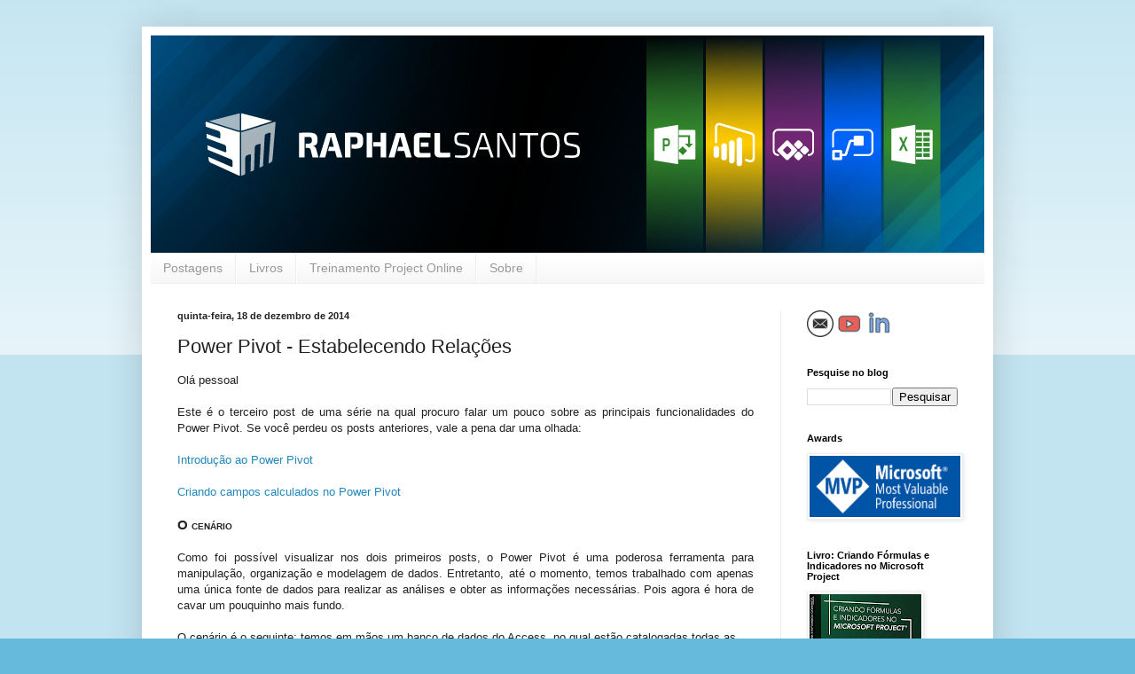

--- FILE ---
content_type: text/html; charset=UTF-8
request_url: http://www.raphael-santos.net/2014/12/power-pivot-estabelecendo-relacoes.html
body_size: 19315
content:
<!DOCTYPE html>
<html class='v2' dir='ltr' lang='pt-BR' xmlns='http://www.w3.org/1999/xhtml' xmlns:b='http://www.google.com/2005/gml/b' xmlns:data='http://www.google.com/2005/gml/data' xmlns:expr='http://www.google.com/2005/gml/expr'>
<head>
<link href='https://www.blogger.com/static/v1/widgets/335934321-css_bundle_v2.css' rel='stylesheet' type='text/css'/>
<script async='async' data-ad-client='ca-pub-1600441045112341' src='https://pagead2.googlesyndication.com/pagead/js/adsbygoogle.js'></script>
<meta content='width=1100' name='viewport'/>
<meta content='text/html; charset=UTF-8' http-equiv='Content-Type'/>
<meta content='blogger' name='generator'/>
<link href='http://www.raphael-santos.net/favicon.ico' rel='icon' type='image/x-icon'/>
<link href='http://www.raphael-santos.net/2014/12/power-pivot-estabelecendo-relacoes.html' rel='canonical'/>
<link rel="alternate" type="application/atom+xml" title="Raphael Santos - Atom" href="http://www.raphael-santos.net/feeds/posts/default" />
<link rel="alternate" type="application/rss+xml" title="Raphael Santos - RSS" href="http://www.raphael-santos.net/feeds/posts/default?alt=rss" />
<link rel="service.post" type="application/atom+xml" title="Raphael Santos - Atom" href="https://www.blogger.com/feeds/6645005980317067979/posts/default" />

<link rel="alternate" type="application/atom+xml" title="Raphael Santos - Atom" href="http://www.raphael-santos.net/feeds/290861829051944091/comments/default" />
<!--Can't find substitution for tag [blog.ieCssRetrofitLinks]-->
<link href='https://blogger.googleusercontent.com/img/b/R29vZ2xl/AVvXsEhmpaGrxtXlFShAdsZG0pM6rdLtqH8q5rZuumuntDY9RIR32x4Oq72aTbDHWzrXIVt7PHLzVy0LfUMKxi06ASWhB6Id2sKr-i3SM4ROkCcSkGjNKApmoNkjio0u1XfSu8cvPEEPY3MXIrs/s1600/0001.png' rel='image_src'/>
<meta content='http://www.raphael-santos.net/2014/12/power-pivot-estabelecendo-relacoes.html' property='og:url'/>
<meta content='Power Pivot - Estabelecendo Relações' property='og:title'/>
<meta content=' Olá pessoal     Este é o terceiro post de uma série na qual procuro falar um pouco sobre as principais funcionalidades do Power Pivot. Se v...' property='og:description'/>
<meta content='https://blogger.googleusercontent.com/img/b/R29vZ2xl/AVvXsEhmpaGrxtXlFShAdsZG0pM6rdLtqH8q5rZuumuntDY9RIR32x4Oq72aTbDHWzrXIVt7PHLzVy0LfUMKxi06ASWhB6Id2sKr-i3SM4ROkCcSkGjNKApmoNkjio0u1XfSu8cvPEEPY3MXIrs/w1200-h630-p-k-no-nu/0001.png' property='og:image'/>
<title>Raphael Santos: Power Pivot - Estabelecendo Relações</title>
<style id='page-skin-1' type='text/css'><!--
/*
-----------------------------------------------
Blogger Template Style
Name:     Simple
Designer: Blogger
URL:      www.blogger.com
----------------------------------------------- */
/* Variable definitions
====================
<Variable name="keycolor" description="Main Color" type="color" default="#66bbdd"/>
<Group description="Page Text" selector="body">
<Variable name="body.font" description="Font" type="font"
default="normal normal 12px Arial, Tahoma, Helvetica, FreeSans, sans-serif"/>
<Variable name="body.text.color" description="Text Color" type="color" default="#222222"/>
</Group>
<Group description="Backgrounds" selector=".body-fauxcolumns-outer">
<Variable name="body.background.color" description="Outer Background" type="color" default="#66bbdd"/>
<Variable name="content.background.color" description="Main Background" type="color" default="#ffffff"/>
<Variable name="header.background.color" description="Header Background" type="color" default="transparent"/>
</Group>
<Group description="Links" selector=".main-outer">
<Variable name="link.color" description="Link Color" type="color" default="#2288bb"/>
<Variable name="link.visited.color" description="Visited Color" type="color" default="#888888"/>
<Variable name="link.hover.color" description="Hover Color" type="color" default="#33aaff"/>
</Group>
<Group description="Blog Title" selector=".header h1">
<Variable name="header.font" description="Font" type="font"
default="normal normal 60px Arial, Tahoma, Helvetica, FreeSans, sans-serif"/>
<Variable name="header.text.color" description="Title Color" type="color" default="#3399bb" />
</Group>
<Group description="Blog Description" selector=".header .description">
<Variable name="description.text.color" description="Description Color" type="color"
default="#777777" />
</Group>
<Group description="Tabs Text" selector=".tabs-inner .widget li a">
<Variable name="tabs.font" description="Font" type="font"
default="normal normal 14px Arial, Tahoma, Helvetica, FreeSans, sans-serif"/>
<Variable name="tabs.text.color" description="Text Color" type="color" default="#999999"/>
<Variable name="tabs.selected.text.color" description="Selected Color" type="color" default="#000000"/>
</Group>
<Group description="Tabs Background" selector=".tabs-outer .PageList">
<Variable name="tabs.background.color" description="Background Color" type="color" default="#f5f5f5"/>
<Variable name="tabs.selected.background.color" description="Selected Color" type="color" default="#eeeeee"/>
</Group>
<Group description="Post Title" selector="h3.post-title, .comments h4">
<Variable name="post.title.font" description="Font" type="font"
default="normal normal 22px Arial, Tahoma, Helvetica, FreeSans, sans-serif"/>
</Group>
<Group description="Date Header" selector=".date-header">
<Variable name="date.header.color" description="Text Color" type="color"
default="#222222"/>
<Variable name="date.header.background.color" description="Background Color" type="color"
default="transparent"/>
<Variable name="date.header.font" description="Text Font" type="font"
default="normal bold 11px Arial, Tahoma, Helvetica, FreeSans, sans-serif"/>
<Variable name="date.header.padding" description="Date Header Padding" type="string" default="inherit"/>
<Variable name="date.header.letterspacing" description="Date Header Letter Spacing" type="string" default="inherit"/>
<Variable name="date.header.margin" description="Date Header Margin" type="string" default="inherit"/>
</Group>
<Group description="Post Footer" selector=".post-footer">
<Variable name="post.footer.text.color" description="Text Color" type="color" default="#666666"/>
<Variable name="post.footer.background.color" description="Background Color" type="color"
default="#f9f9f9"/>
<Variable name="post.footer.border.color" description="Shadow Color" type="color" default="#eeeeee"/>
</Group>
<Group description="Gadgets" selector="h2">
<Variable name="widget.title.font" description="Title Font" type="font"
default="normal bold 11px Arial, Tahoma, Helvetica, FreeSans, sans-serif"/>
<Variable name="widget.title.text.color" description="Title Color" type="color" default="#000000"/>
<Variable name="widget.alternate.text.color" description="Alternate Color" type="color" default="#999999"/>
</Group>
<Group description="Images" selector=".main-inner">
<Variable name="image.background.color" description="Background Color" type="color" default="#ffffff"/>
<Variable name="image.border.color" description="Border Color" type="color" default="#eeeeee"/>
<Variable name="image.text.color" description="Caption Text Color" type="color" default="#222222"/>
</Group>
<Group description="Accents" selector=".content-inner">
<Variable name="body.rule.color" description="Separator Line Color" type="color" default="#eeeeee"/>
<Variable name="tabs.border.color" description="Tabs Border Color" type="color" default="#eeeeee"/>
</Group>
<Variable name="body.background" description="Body Background" type="background"
color="#66bbdd" default="$(color) none repeat scroll top left"/>
<Variable name="body.background.override" description="Body Background Override" type="string" default=""/>
<Variable name="body.background.gradient.cap" description="Body Gradient Cap" type="url"
default="url(https://resources.blogblog.com/blogblog/data/1kt/simple/gradients_light.png)"/>
<Variable name="body.background.gradient.tile" description="Body Gradient Tile" type="url"
default="url(https://resources.blogblog.com/blogblog/data/1kt/simple/body_gradient_tile_light.png)"/>
<Variable name="content.background.color.selector" description="Content Background Color Selector" type="string" default=".content-inner"/>
<Variable name="content.padding" description="Content Padding" type="length" default="10px" min="0" max="100px"/>
<Variable name="content.padding.horizontal" description="Content Horizontal Padding" type="length" default="10px" min="0" max="100px"/>
<Variable name="content.shadow.spread" description="Content Shadow Spread" type="length" default="40px" min="0" max="100px"/>
<Variable name="content.shadow.spread.webkit" description="Content Shadow Spread (WebKit)" type="length" default="5px" min="0" max="100px"/>
<Variable name="content.shadow.spread.ie" description="Content Shadow Spread (IE)" type="length" default="10px" min="0" max="100px"/>
<Variable name="main.border.width" description="Main Border Width" type="length" default="0" min="0" max="10px"/>
<Variable name="header.background.gradient" description="Header Gradient" type="url" default="none"/>
<Variable name="header.shadow.offset.left" description="Header Shadow Offset Left" type="length" default="-1px" min="-50px" max="50px"/>
<Variable name="header.shadow.offset.top" description="Header Shadow Offset Top" type="length" default="-1px" min="-50px" max="50px"/>
<Variable name="header.shadow.spread" description="Header Shadow Spread" type="length" default="1px" min="0" max="100px"/>
<Variable name="header.padding" description="Header Padding" type="length" default="30px" min="0" max="100px"/>
<Variable name="header.border.size" description="Header Border Size" type="length" default="1px" min="0" max="10px"/>
<Variable name="header.bottom.border.size" description="Header Bottom Border Size" type="length" default="1px" min="0" max="10px"/>
<Variable name="header.border.horizontalsize" description="Header Horizontal Border Size" type="length" default="0" min="0" max="10px"/>
<Variable name="description.text.size" description="Description Text Size" type="string" default="140%"/>
<Variable name="tabs.margin.top" description="Tabs Margin Top" type="length" default="0" min="0" max="100px"/>
<Variable name="tabs.margin.side" description="Tabs Side Margin" type="length" default="30px" min="0" max="100px"/>
<Variable name="tabs.background.gradient" description="Tabs Background Gradient" type="url"
default="url(https://resources.blogblog.com/blogblog/data/1kt/simple/gradients_light.png)"/>
<Variable name="tabs.border.width" description="Tabs Border Width" type="length" default="1px" min="0" max="10px"/>
<Variable name="tabs.bevel.border.width" description="Tabs Bevel Border Width" type="length" default="1px" min="0" max="10px"/>
<Variable name="post.margin.bottom" description="Post Bottom Margin" type="length" default="25px" min="0" max="100px"/>
<Variable name="image.border.small.size" description="Image Border Small Size" type="length" default="2px" min="0" max="10px"/>
<Variable name="image.border.large.size" description="Image Border Large Size" type="length" default="5px" min="0" max="10px"/>
<Variable name="page.width.selector" description="Page Width Selector" type="string" default=".region-inner"/>
<Variable name="page.width" description="Page Width" type="string" default="auto"/>
<Variable name="main.section.margin" description="Main Section Margin" type="length" default="15px" min="0" max="100px"/>
<Variable name="main.padding" description="Main Padding" type="length" default="15px" min="0" max="100px"/>
<Variable name="main.padding.top" description="Main Padding Top" type="length" default="30px" min="0" max="100px"/>
<Variable name="main.padding.bottom" description="Main Padding Bottom" type="length" default="30px" min="0" max="100px"/>
<Variable name="paging.background"
color="#ffffff"
description="Background of blog paging area" type="background"
default="transparent none no-repeat scroll top center"/>
<Variable name="footer.bevel" description="Bevel border length of footer" type="length" default="0" min="0" max="10px"/>
<Variable name="mobile.background.overlay" description="Mobile Background Overlay" type="string"
default="transparent none repeat scroll top left"/>
<Variable name="mobile.background.size" description="Mobile Background Size" type="string" default="auto"/>
<Variable name="mobile.button.color" description="Mobile Button Color" type="color" default="#ffffff" />
<Variable name="startSide" description="Side where text starts in blog language" type="automatic" default="left"/>
<Variable name="endSide" description="Side where text ends in blog language" type="automatic" default="right"/>
*/
/* Content
----------------------------------------------- */
body {
font: normal normal 12px Arial, Tahoma, Helvetica, FreeSans, sans-serif;
color: #222222;
background: #66bbdd none repeat scroll top left;
padding: 0 40px 40px 40px;
}
html body .region-inner {
min-width: 0;
max-width: 100%;
width: auto;
}
h2 {
font-size: 22px;
}
a:link {
text-decoration:none;
color: #2288bb;
}
a:visited {
text-decoration:none;
color: #888888;
}
a:hover {
text-decoration:underline;
color: #33aaff;
}
.body-fauxcolumn-outer .fauxcolumn-inner {
background: transparent url(https://resources.blogblog.com/blogblog/data/1kt/simple/body_gradient_tile_light.png) repeat scroll top left;
_background-image: none;
}
.body-fauxcolumn-outer .cap-top {
position: absolute;
z-index: 1;
height: 400px;
width: 100%;
}
.body-fauxcolumn-outer .cap-top .cap-left {
width: 100%;
background: transparent url(https://resources.blogblog.com/blogblog/data/1kt/simple/gradients_light.png) repeat-x scroll top left;
_background-image: none;
}
.content-outer {
-moz-box-shadow: 0 0 40px rgba(0, 0, 0, .15);
-webkit-box-shadow: 0 0 5px rgba(0, 0, 0, .15);
-goog-ms-box-shadow: 0 0 10px #333333;
box-shadow: 0 0 40px rgba(0, 0, 0, .15);
margin-bottom: 1px;
}
.content-inner {
padding: 10px 10px;
}
.content-inner {
background-color: #ffffff;
}
/* Header
----------------------------------------------- */
.header-outer {
background: transparent none repeat-x scroll 0 -400px;
_background-image: none;
}
.Header h1 {
font: normal normal 60px Arial, Tahoma, Helvetica, FreeSans, sans-serif;
color: #3399bb;
text-shadow: -1px -1px 1px rgba(0, 0, 0, .2);
}
.Header h1 a {
color: #3399bb;
}
.Header .description {
font-size: 140%;
color: #777777;
}
.header-inner .Header .titlewrapper {
padding: 22px 30px;
}
.header-inner .Header .descriptionwrapper {
padding: 0 30px;
}
/* Tabs
----------------------------------------------- */
.tabs-inner .section:first-child {
border-top: 1px solid #eeeeee;
}
.tabs-inner .section:first-child ul {
margin-top: -1px;
border-top: 1px solid #eeeeee;
border-left: 0 solid #eeeeee;
border-right: 0 solid #eeeeee;
}
.tabs-inner .widget ul {
background: #f5f5f5 url(https://resources.blogblog.com/blogblog/data/1kt/simple/gradients_light.png) repeat-x scroll 0 -800px;
_background-image: none;
border-bottom: 1px solid #eeeeee;
margin-top: 0;
margin-left: -30px;
margin-right: -30px;
}
.tabs-inner .widget li a {
display: inline-block;
padding: .6em 1em;
font: normal normal 14px Arial, Tahoma, Helvetica, FreeSans, sans-serif;
color: #999999;
border-left: 1px solid #ffffff;
border-right: 1px solid #eeeeee;
}
.tabs-inner .widget li:first-child a {
border-left: none;
}
.tabs-inner .widget li.selected a, .tabs-inner .widget li a:hover {
color: #000000;
background-color: #eeeeee;
text-decoration: none;
}
/* Columns
----------------------------------------------- */
.main-outer {
border-top: 0 solid #eeeeee;
}
.fauxcolumn-left-outer .fauxcolumn-inner {
border-right: 1px solid #eeeeee;
}
.fauxcolumn-right-outer .fauxcolumn-inner {
border-left: 1px solid #eeeeee;
}
/* Headings
----------------------------------------------- */
div.widget > h2,
div.widget h2.title {
margin: 0 0 1em 0;
font: normal bold 11px Arial, Tahoma, Helvetica, FreeSans, sans-serif;
color: #000000;
}
/* Widgets
----------------------------------------------- */
.widget .zippy {
color: #999999;
text-shadow: 2px 2px 1px rgba(0, 0, 0, .1);
}
.widget .popular-posts ul {
list-style: none;
}
/* Posts
----------------------------------------------- */
h2.date-header {
font: normal bold 11px Arial, Tahoma, Helvetica, FreeSans, sans-serif;
}
.date-header span {
background-color: transparent;
color: #222222;
padding: inherit;
letter-spacing: inherit;
margin: inherit;
}
.main-inner {
padding-top: 30px;
padding-bottom: 30px;
}
.main-inner .column-center-inner {
padding: 0 15px;
}
.main-inner .column-center-inner .section {
margin: 0 15px;
}
.post {
margin: 0 0 25px 0;
}
h3.post-title, .comments h4 {
font: normal normal 22px Arial, Tahoma, Helvetica, FreeSans, sans-serif;
margin: .75em 0 0;
}
.post-body {
font-size: 110%;
line-height: 1.4;
position: relative;
}
.post-body img, .post-body .tr-caption-container, .Profile img, .Image img,
.BlogList .item-thumbnail img {
padding: 2px;
background: #ffffff;
border: 1px solid #eeeeee;
-moz-box-shadow: 1px 1px 5px rgba(0, 0, 0, .1);
-webkit-box-shadow: 1px 1px 5px rgba(0, 0, 0, .1);
box-shadow: 1px 1px 5px rgba(0, 0, 0, .1);
}
.post-body img, .post-body .tr-caption-container {
padding: 5px;
}
.post-body .tr-caption-container {
color: #222222;
}
.post-body .tr-caption-container img {
padding: 0;
background: transparent;
border: none;
-moz-box-shadow: 0 0 0 rgba(0, 0, 0, .1);
-webkit-box-shadow: 0 0 0 rgba(0, 0, 0, .1);
box-shadow: 0 0 0 rgba(0, 0, 0, .1);
}
.post-header {
margin: 0 0 1.5em;
line-height: 1.6;
font-size: 90%;
}
.post-footer {
margin: 20px -2px 0;
padding: 5px 10px;
color: #666666;
background-color: #f9f9f9;
border-bottom: 1px solid #eeeeee;
line-height: 1.6;
font-size: 90%;
}
#comments .comment-author {
padding-top: 1.5em;
border-top: 1px solid #eeeeee;
background-position: 0 1.5em;
}
#comments .comment-author:first-child {
padding-top: 0;
border-top: none;
}
.avatar-image-container {
margin: .2em 0 0;
}
#comments .avatar-image-container img {
border: 1px solid #eeeeee;
}
/* Comments
----------------------------------------------- */
.comments .comments-content .icon.blog-author {
background-repeat: no-repeat;
background-image: url([data-uri]);
}
.comments .comments-content .loadmore a {
border-top: 1px solid #999999;
border-bottom: 1px solid #999999;
}
.comments .comment-thread.inline-thread {
background-color: #f9f9f9;
}
.comments .continue {
border-top: 2px solid #999999;
}
/* Accents
---------------------------------------------- */
.section-columns td.columns-cell {
border-left: 1px solid #eeeeee;
}
.blog-pager {
background: transparent none no-repeat scroll top center;
}
.blog-pager-older-link, .home-link,
.blog-pager-newer-link {
background-color: #ffffff;
padding: 5px;
}
.footer-outer {
border-top: 0 dashed #bbbbbb;
}
/* Mobile
----------------------------------------------- */
body.mobile  {
background-size: auto;
}
.mobile .body-fauxcolumn-outer {
background: transparent none repeat scroll top left;
}
.mobile .body-fauxcolumn-outer .cap-top {
background-size: 100% auto;
}
.mobile .content-outer {
-webkit-box-shadow: 0 0 3px rgba(0, 0, 0, .15);
box-shadow: 0 0 3px rgba(0, 0, 0, .15);
}
.mobile .tabs-inner .widget ul {
margin-left: 0;
margin-right: 0;
}
.mobile .post {
margin: 0;
}
.mobile .main-inner .column-center-inner .section {
margin: 0;
}
.mobile .date-header span {
padding: 0.1em 10px;
margin: 0 -10px;
}
.mobile h3.post-title {
margin: 0;
}
.mobile .blog-pager {
background: transparent none no-repeat scroll top center;
}
.mobile .footer-outer {
border-top: none;
}
.mobile .main-inner, .mobile .footer-inner {
background-color: #ffffff;
}
.mobile-index-contents {
color: #222222;
}
.mobile-link-button {
background-color: #2288bb;
}
.mobile-link-button a:link, .mobile-link-button a:visited {
color: #ffffff;
}
.mobile .tabs-inner .section:first-child {
border-top: none;
}
.mobile .tabs-inner .PageList .widget-content {
background-color: #eeeeee;
color: #000000;
border-top: 1px solid #eeeeee;
border-bottom: 1px solid #eeeeee;
}
.mobile .tabs-inner .PageList .widget-content .pagelist-arrow {
border-left: 1px solid #eeeeee;
}

--></style>
<style id='template-skin-1' type='text/css'><!--
body {
min-width: 960px;
}
.content-outer, .content-fauxcolumn-outer, .region-inner {
min-width: 960px;
max-width: 960px;
_width: 960px;
}
.main-inner .columns {
padding-left: 0;
padding-right: 230px;
}
.main-inner .fauxcolumn-center-outer {
left: 0;
right: 230px;
/* IE6 does not respect left and right together */
_width: expression(this.parentNode.offsetWidth -
parseInt("0") -
parseInt("230px") + 'px');
}
.main-inner .fauxcolumn-left-outer {
width: 0;
}
.main-inner .fauxcolumn-right-outer {
width: 230px;
}
.main-inner .column-left-outer {
width: 0;
right: 100%;
margin-left: -0;
}
.main-inner .column-right-outer {
width: 230px;
margin-right: -230px;
}
#layout {
min-width: 0;
}
#layout .content-outer {
min-width: 0;
width: 800px;
}
#layout .region-inner {
min-width: 0;
width: auto;
}
body#layout div.add_widget {
padding: 8px;
}
body#layout div.add_widget a {
margin-left: 32px;
}
--></style>
<script type='text/javascript'>
        (function(i,s,o,g,r,a,m){i['GoogleAnalyticsObject']=r;i[r]=i[r]||function(){
        (i[r].q=i[r].q||[]).push(arguments)},i[r].l=1*new Date();a=s.createElement(o),
        m=s.getElementsByTagName(o)[0];a.async=1;a.src=g;m.parentNode.insertBefore(a,m)
        })(window,document,'script','https://www.google-analytics.com/analytics.js','ga');
        ga('create', 'UA-69926504-1', 'auto', 'blogger');
        ga('blogger.send', 'pageview');
      </script>
<link href='https://www.blogger.com/dyn-css/authorization.css?targetBlogID=6645005980317067979&amp;zx=5cea87be-b3f2-40ea-9bfa-e9aa6381a0bb' media='none' onload='if(media!=&#39;all&#39;)media=&#39;all&#39;' rel='stylesheet'/><noscript><link href='https://www.blogger.com/dyn-css/authorization.css?targetBlogID=6645005980317067979&amp;zx=5cea87be-b3f2-40ea-9bfa-e9aa6381a0bb' rel='stylesheet'/></noscript>
<meta name='google-adsense-platform-account' content='ca-host-pub-1556223355139109'/>
<meta name='google-adsense-platform-domain' content='blogspot.com'/>

</head>
<body class='loading'>
<div class='navbar no-items section' id='navbar' name='Navbar'>
</div>
<div class='body-fauxcolumns'>
<div class='fauxcolumn-outer body-fauxcolumn-outer'>
<div class='cap-top'>
<div class='cap-left'></div>
<div class='cap-right'></div>
</div>
<div class='fauxborder-left'>
<div class='fauxborder-right'></div>
<div class='fauxcolumn-inner'>
</div>
</div>
<div class='cap-bottom'>
<div class='cap-left'></div>
<div class='cap-right'></div>
</div>
</div>
</div>
<div class='content'>
<div class='content-fauxcolumns'>
<div class='fauxcolumn-outer content-fauxcolumn-outer'>
<div class='cap-top'>
<div class='cap-left'></div>
<div class='cap-right'></div>
</div>
<div class='fauxborder-left'>
<div class='fauxborder-right'></div>
<div class='fauxcolumn-inner'>
</div>
</div>
<div class='cap-bottom'>
<div class='cap-left'></div>
<div class='cap-right'></div>
</div>
</div>
</div>
<div class='content-outer'>
<div class='content-cap-top cap-top'>
<div class='cap-left'></div>
<div class='cap-right'></div>
</div>
<div class='fauxborder-left content-fauxborder-left'>
<div class='fauxborder-right content-fauxborder-right'></div>
<div class='content-inner'>
<header>
<div class='header-outer'>
<div class='header-cap-top cap-top'>
<div class='cap-left'></div>
<div class='cap-right'></div>
</div>
<div class='fauxborder-left header-fauxborder-left'>
<div class='fauxborder-right header-fauxborder-right'></div>
<div class='region-inner header-inner'>
<div class='header section' id='header' name='Cabeçalho'><div class='widget Header' data-version='1' id='Header1'>
<div id='header-inner'>
<a href='http://www.raphael-santos.net/' style='display: block'>
<img alt='Raphael Santos' height='245px; ' id='Header1_headerimg' src='https://blogger.googleusercontent.com/img/b/R29vZ2xl/AVvXsEhyRZG3iD-5Bnm_PC7YfvF389g6KWayHc9o4XcXGvx2nBnrbu2i6XLykEtM2S5e5rQ7jQUTMuEZ14EcEUIj-zxVzIWVIuEJYlKea1wmNNwKLphPIAEX-P-3QeVWw860H4DVmhm5zoKANIQ/s1600/raphaelsantos_header_blog_sem+selo.png' style='display: block' width='950px; '/>
</a>
</div>
</div></div>
</div>
</div>
<div class='header-cap-bottom cap-bottom'>
<div class='cap-left'></div>
<div class='cap-right'></div>
</div>
</div>
</header>
<div class='tabs-outer'>
<div class='tabs-cap-top cap-top'>
<div class='cap-left'></div>
<div class='cap-right'></div>
</div>
<div class='fauxborder-left tabs-fauxborder-left'>
<div class='fauxborder-right tabs-fauxborder-right'></div>
<div class='region-inner tabs-inner'>
<div class='tabs section' id='crosscol' name='Entre colunas'><div class='widget PageList' data-version='1' id='PageList3'>
<div class='widget-content'>
<ul>
<li>
<a href='http://www.raphael-santos.net/'>Postagens</a>
</li>
<li>
<a href='http://www.raphael-santos.net/p/livros.html'>Livros</a>
</li>
<li>
<a href='http://www.raphael-santos.net/p/treinamento-project-online.html'>Treinamento Project Online</a>
</li>
<li>
<a href='http://www.raphael-santos.net/p/sobre.html'>Sobre</a>
</li>
</ul>
<div class='clear'></div>
</div>
</div></div>
<div class='tabs no-items section' id='crosscol-overflow' name='Cross-Column 2'></div>
</div>
</div>
<div class='tabs-cap-bottom cap-bottom'>
<div class='cap-left'></div>
<div class='cap-right'></div>
</div>
</div>
<div class='main-outer'>
<div class='main-cap-top cap-top'>
<div class='cap-left'></div>
<div class='cap-right'></div>
</div>
<div class='fauxborder-left main-fauxborder-left'>
<div class='fauxborder-right main-fauxborder-right'></div>
<div class='region-inner main-inner'>
<div class='columns fauxcolumns'>
<div class='fauxcolumn-outer fauxcolumn-center-outer'>
<div class='cap-top'>
<div class='cap-left'></div>
<div class='cap-right'></div>
</div>
<div class='fauxborder-left'>
<div class='fauxborder-right'></div>
<div class='fauxcolumn-inner'>
</div>
</div>
<div class='cap-bottom'>
<div class='cap-left'></div>
<div class='cap-right'></div>
</div>
</div>
<div class='fauxcolumn-outer fauxcolumn-left-outer'>
<div class='cap-top'>
<div class='cap-left'></div>
<div class='cap-right'></div>
</div>
<div class='fauxborder-left'>
<div class='fauxborder-right'></div>
<div class='fauxcolumn-inner'>
</div>
</div>
<div class='cap-bottom'>
<div class='cap-left'></div>
<div class='cap-right'></div>
</div>
</div>
<div class='fauxcolumn-outer fauxcolumn-right-outer'>
<div class='cap-top'>
<div class='cap-left'></div>
<div class='cap-right'></div>
</div>
<div class='fauxborder-left'>
<div class='fauxborder-right'></div>
<div class='fauxcolumn-inner'>
</div>
</div>
<div class='cap-bottom'>
<div class='cap-left'></div>
<div class='cap-right'></div>
</div>
</div>
<!-- corrects IE6 width calculation -->
<div class='columns-inner'>
<div class='column-center-outer'>
<div class='column-center-inner'>
<div class='main section' id='main' name='Principal'><div class='widget Blog' data-version='1' id='Blog1'>
<div class='blog-posts hfeed'>

          <div class="date-outer">
        
<h2 class='date-header'><span>quinta-feira, 18 de dezembro de 2014</span></h2>

          <div class="date-posts">
        
<div class='post-outer'>
<div class='post hentry uncustomized-post-template' itemprop='blogPost' itemscope='itemscope' itemtype='http://schema.org/BlogPosting'>
<meta content='https://blogger.googleusercontent.com/img/b/R29vZ2xl/AVvXsEhmpaGrxtXlFShAdsZG0pM6rdLtqH8q5rZuumuntDY9RIR32x4Oq72aTbDHWzrXIVt7PHLzVy0LfUMKxi06ASWhB6Id2sKr-i3SM4ROkCcSkGjNKApmoNkjio0u1XfSu8cvPEEPY3MXIrs/s1600/0001.png' itemprop='image_url'/>
<meta content='6645005980317067979' itemprop='blogId'/>
<meta content='290861829051944091' itemprop='postId'/>
<a name='290861829051944091'></a>
<h3 class='post-title entry-title' itemprop='name'>
Power Pivot - Estabelecendo Relações
</h3>
<div class='post-header'>
<div class='post-header-line-1'></div>
</div>
<div class='post-body entry-content' id='post-body-290861829051944091' itemprop='description articleBody'>
<div class="MsoNormal" style="text-align: justify;">
<span style="font-family: &quot;Arial Unicode MS&quot;,sans-serif; font-size: 9.5pt;">Olá pessoal<o:p></o:p></span></div>
<div class="MsoNormal" style="text-align: justify;">
<br /></div>
<div class="MsoNormal" style="text-align: justify;">
<span style="font-family: &quot;Arial Unicode MS&quot;,sans-serif; font-size: 9.5pt;">Este é o terceiro post de uma série
na qual procuro falar um pouco sobre as principais funcionalidades do Power
Pivot. Se você perdeu os posts anteriores, vale a pena dar uma olhada:<o:p></o:p></span></div>
<div class="MsoNormal" style="text-align: justify;">
<br /></div>
<div class="MsoNormal" style="text-align: justify;">
<a href="http://www.raphael-santos.net/2014/11/power-pivot.html" target="_blank"><span style="font-family: &quot;Arial Unicode MS&quot;,sans-serif; font-size: 9.5pt;">Introdução ao Power Pivot</span></a><span style="font-family: &quot;Arial Unicode MS&quot;,sans-serif; font-size: 9.5pt;"><o:p></o:p></span></div>
<div class="MsoNormal" style="text-align: justify;">
<br /></div>
<div class="MsoNormal" style="text-align: justify;">
<a href="http://www.raphael-santos.net/2014/12/power-pivot-criando-campos-calculados.html" target="_blank"><span style="font-family: &quot;Arial Unicode MS&quot;,sans-serif; font-size: 9.5pt;">Criando campos calculados no Power Pivot</span></a><span style="font-family: &quot;Arial Unicode MS&quot;,sans-serif; font-size: 9.5pt;"><o:p></o:p></span></div>
<div class="MsoNormal" style="text-align: justify;">
<br /></div>
<div class="MsoNormal" style="text-align: justify;">
<b><span style="font-family: &quot;Franklin Gothic Book&quot;,sans-serif; font-size: 11.0pt; font-variant: small-caps; mso-bidi-font-family: &quot;Arial Unicode MS&quot;; mso-fareast-font-family: &quot;Arial Unicode MS&quot;; mso-no-proof: yes;">O cenário</span></b><span style="font-family: &quot;Arial Unicode MS&quot;,sans-serif; font-size: 9.5pt;"><o:p></o:p></span></div>
<div class="MsoNormal" style="text-align: justify;">
<br /></div>
<div class="MsoNormal" style="text-align: justify;">
<span style="font-family: &quot;Arial Unicode MS&quot;,sans-serif; font-size: 9.5pt;">Como foi possível visualizar nos
dois primeiros posts, o Power Pivot é uma poderosa ferramenta para manipulação,
organização e modelagem de dados. Entretanto, até o momento, temos trabalhado
com apenas uma única fonte de dados para realizar as análises e obter as
informações necessárias. Pois agora é hora de cavar um pouquinho mais fundo.<o:p></o:p></span></div>
<div class="MsoNormal" style="text-align: justify;">
<br /></div>
<span style="font-family: &quot;Arial Unicode MS&quot;,sans-serif; font-size: 9.5pt; mso-ansi-language: PT-BR; mso-bidi-language: AR-SA; mso-fareast-language: PT-BR;">O
cenário é o seguinte: temos em mãos um banco de dados do Access, no qual estão
catalogadas todas as medalhas já distribuídas nos jogos olímpicos, desde 1900:</span><br />
<span style="font-family: &quot;Arial Unicode MS&quot;,sans-serif; font-size: 9.5pt; mso-ansi-language: PT-BR; mso-bidi-language: AR-SA; mso-fareast-language: PT-BR;"><br /></span>
<br />
<div class="separator" style="clear: both; text-align: center;">
<a href="https://blogger.googleusercontent.com/img/b/R29vZ2xl/AVvXsEhmpaGrxtXlFShAdsZG0pM6rdLtqH8q5rZuumuntDY9RIR32x4Oq72aTbDHWzrXIVt7PHLzVy0LfUMKxi06ASWhB6Id2sKr-i3SM4ROkCcSkGjNKApmoNkjio0u1XfSu8cvPEEPY3MXIrs/s1600/0001.png" imageanchor="1" style="margin-left: 1em; margin-right: 1em;"><img border="0" height="168" src="https://blogger.googleusercontent.com/img/b/R29vZ2xl/AVvXsEhmpaGrxtXlFShAdsZG0pM6rdLtqH8q5rZuumuntDY9RIR32x4Oq72aTbDHWzrXIVt7PHLzVy0LfUMKxi06ASWhB6Id2sKr-i3SM4ROkCcSkGjNKApmoNkjio0u1XfSu8cvPEEPY3MXIrs/s1600/0001.png" width="640" /></a></div>
<span style="font-family: &quot;Arial Unicode MS&quot;,sans-serif; font-size: 9.5pt; mso-ansi-language: PT-BR; mso-bidi-language: AR-SA; mso-fareast-language: PT-BR;"><br /></span>
<br />
<div class="MsoNormal" style="text-align: justify;">
<span style="font-family: &quot;Arial Unicode MS&quot;,sans-serif; font-size: 9.5pt;">O banco possui uma única tabela, na
qual estão armazenadas as seguintes informações:</span><span style="font-family: 'Arial Unicode MS', sans-serif; font-size: 9.5pt;">&nbsp;</span></div>
<div class="MsoNormal" style="text-align: justify;">
</div>
<ul>
<li><span style="font-family: 'Arial Unicode MS', sans-serif; font-size: 9.5pt;">Edição dos jogos</span></li>
<li><span style="font-family: 'Arial Unicode MS', sans-serif; font-size: 9.5pt;">Se eram jogos de inverno ou verão</span></li>
<li><span style="font-family: 'Arial Unicode MS', sans-serif; font-size: 9.5pt;">Nome do atleta que recebeu a medalha,
seu país de origem e sexo</span></li>
<li><span style="font-family: 'Arial Unicode MS', sans-serif; font-size: 9.5pt;">O código da disciplina competida</span></li>
<li><span style="font-family: 'Arial Unicode MS', sans-serif; font-size: 9.5pt;">Tipo de medalha obtida (Ouro, Prata
e Bronze)</span></li>
</ul>
<br />
<div class="MsoNormal" style="text-align: justify;">
<span style="font-family: &quot;Arial Unicode MS&quot;,sans-serif; font-size: 9.5pt;">&nbsp;</span><span style="font-family: 'Arial Unicode MS', sans-serif; font-size: 9.5pt;">Já
numa segunda fonte de dados (uma planilha do Excel), temos a listagem com o
nome das disciplinas e seus respectivos códigos:</span></div>
<span style="font-family: &quot;Arial Unicode MS&quot;,sans-serif; font-size: 9.5pt; mso-ansi-language: PT-BR; mso-bidi-language: AR-SA; mso-fareast-language: PT-BR;"><br /></span>
<br />
<div class="separator" style="clear: both; text-align: center;">
<a href="https://blogger.googleusercontent.com/img/b/R29vZ2xl/AVvXsEgrZ86RNkwWNUNc_gWLUX-T1OV199MyDRdxIsMz6lkUwbWsnrMedPQBMwk6n38dRPBbg_QCYApVAy8n4MLBOMeDqABdUTCsWqtMILGSYIbpd2NlhRPpxCKM5G3xmq2QHZEFblgwntMpWCg/s1600/0002.png" imageanchor="1" style="margin-left: 1em; margin-right: 1em;"><img border="0" height="400" src="https://blogger.googleusercontent.com/img/b/R29vZ2xl/AVvXsEgrZ86RNkwWNUNc_gWLUX-T1OV199MyDRdxIsMz6lkUwbWsnrMedPQBMwk6n38dRPBbg_QCYApVAy8n4MLBOMeDqABdUTCsWqtMILGSYIbpd2NlhRPpxCKM5G3xmq2QHZEFblgwntMpWCg/s1600/0002.png" width="308" /></a></div>
<span style="font-family: &quot;Arial Unicode MS&quot;,sans-serif; font-size: 9.5pt; mso-ansi-language: PT-BR; mso-bidi-language: AR-SA; mso-fareast-language: PT-BR;"><br /></span>
<br />
<div class="MsoNormal" style="text-align: justify;">
<span style="font-family: &quot;Arial Unicode MS&quot;,sans-serif; font-size: 9.5pt;">O nosso trabalho será criar um
Dashboard com a distribuição das medalhas, por país, sexo, disciplina, tipo de
medalhas e outras informações que forem relevantes.<o:p></o:p></span></div>
<div class="MsoNormal" style="text-align: justify;">
<br /></div>
<div class="MsoNormal" style="text-align: justify;">
<span style="font-family: &quot;Arial Unicode MS&quot;,sans-serif; font-size: 9.5pt;">Para acompanhar este post na
prática, você pode baixar os dois arquivos nos links abaixo:<o:p></o:p></span></div>
<div class="MsoNormal" style="text-align: justify;">
<br /></div>
<div class="MsoNormal" style="text-align: justify;">
<span style="font-family: &quot;Arial Unicode MS&quot;,sans-serif; font-size: 9.5pt;"><a href="https://www.box.com/s/xsr4bn3c1j8l2rjgfmwz" target="_blank">Banco Access &#8211; Medalhas Olímpicas</a></span><span style="font-family: &quot;Arial Unicode MS&quot;,sans-serif; font-size: 9.5pt;"><o:p></o:p></span></div>
<div class="MsoNormal" style="text-align: justify;">
<br /></div>
<div class="MsoNormal" style="text-align: justify;">
<a href="https://www.box.com/s/2047l4bsuoq2al6eufs3" target="_blank"><span style="font-family: &quot;Arial Unicode MS&quot;,sans-serif; font-size: 9.5pt;">Planilha Excel &#8211; DisciplinasOlímpicas</span></a><span style="font-family: &quot;Arial Unicode MS&quot;,sans-serif; font-size: 9.5pt;"><o:p></o:p></span></div>
<div class="MsoNormal" style="text-align: justify;">
<br /></div>
<div class="MsoNormal" style="text-align: justify;">
<b><span style="font-family: &quot;Franklin Gothic Book&quot;,sans-serif; font-size: 11.0pt; font-variant: small-caps; mso-bidi-font-family: &quot;Arial Unicode MS&quot;; mso-fareast-font-family: &quot;Arial Unicode MS&quot;; mso-no-proof: yes;">Importando os dados</span></b><span style="font-family: &quot;Arial Unicode MS&quot;,sans-serif; font-size: 9.5pt;"><o:p></o:p></span></div>
<div class="MsoNormal" style="text-align: justify;">
<br /></div>
<div class="MsoNormal" style="text-align: justify;">
<span style="font-family: &quot;Arial Unicode MS&quot;,sans-serif; font-size: 9.5pt;">Para gerar o Dashboard com todas as
informações, será necessário unificar as duas fontes de dados &#8211; pois no banco
do Access temos apenas o código das disciplinas, os quais iremos utilizar como
referência para que seja estabelecido um relacionamento com a planilha do
Excel, que contém efetivamente os nomes que desejamos exibir.<o:p></o:p></span></div>
<div class="MsoNormal" style="text-align: justify;">
<br /></div>
<br />
<div class="MsoNormal" style="text-align: justify;">
<span style="font-family: &quot;Arial Unicode MS&quot;,sans-serif; font-size: 9.5pt;">Nesse contexto, abra um novo arquivo
do Excel. Clique em <b>Power Pivot</b> &gt;
<b>Gerenciar</b>. O Power Pivot permite que
você importe dados externos diretamente para o modelo de dados, sem ter que
necessariamente importá-los para o Excel e depois tratá-los no Power Pivot. Na
seção <b>Obter Dados Externos</b>, clique
em <b>Do Banco de Dados</b> e escolha <b>Do Access</b>:<o:p></o:p></span></div>
<div class="MsoNormal" style="text-align: justify;">
<span style="font-family: &quot;Arial Unicode MS&quot;,sans-serif; font-size: 9.5pt;"><br /></span></div>
<div class="separator" style="clear: both; text-align: center;">
<a href="https://blogger.googleusercontent.com/img/b/R29vZ2xl/AVvXsEiZu0DbFlmEjRqIx7bYVkKQtefSxSPSiXjDm3qPgf5BKttQRtFZkwR8QgSx3CoFv8kWDv-mMryZNoLRQh12jl9xURnMy1Bh7SSewVhUagIJ1T3KIvmQjwrHYMcdcAb1uoxWdmijrf6nOYc/s1600/0003.png" imageanchor="1" style="margin-left: 1em; margin-right: 1em;"><img border="0" height="220" src="https://blogger.googleusercontent.com/img/b/R29vZ2xl/AVvXsEiZu0DbFlmEjRqIx7bYVkKQtefSxSPSiXjDm3qPgf5BKttQRtFZkwR8QgSx3CoFv8kWDv-mMryZNoLRQh12jl9xURnMy1Bh7SSewVhUagIJ1T3KIvmQjwrHYMcdcAb1uoxWdmijrf6nOYc/s1600/0003.png" width="400" /></a></div>
<div class="MsoNormal" style="text-align: justify;">
<span style="font-family: &quot;Arial Unicode MS&quot;,sans-serif; font-size: 9.5pt;"><br /></span></div>
<div class="MsoNormal" style="text-align: justify;">
<span style="font-family: &quot;Arial Unicode MS&quot;,sans-serif; font-size: 9.5pt;">Utilize o <b>Assistente de Importação de Tabela</b> para localizar e importar os
dados do Access. Ao terminar a importação, o modelo de dados irá apresentar as
informações de medalhas.<o:p></o:p></span></div>
<div class="MsoNormal" style="text-align: justify;">
<br /></div>
<div class="MsoNormal" style="text-align: justify;">
<span style="font-family: &quot;Arial Unicode MS&quot;,sans-serif; font-size: 9.5pt; mso-ansi-language: PT-BR; mso-bidi-language: AR-SA; mso-fareast-language: PT-BR;">Agora,
será necessário importar também as informações da planilha do Excel. No Power
Pivot, em <b>Obter Dados Externos</b>, clique
no botão <b>De Outras Fontes</b> e escolha
a opção <b>Arquivo do Excel</b>:</span></div>
<div class="MsoNormal" style="text-align: justify;">
<span style="font-family: &quot;Arial Unicode MS&quot;,sans-serif; font-size: 9.5pt; mso-ansi-language: PT-BR; mso-bidi-language: AR-SA; mso-fareast-language: PT-BR;"><br /></span></div>
<div class="separator" style="clear: both; text-align: center;">
<a href="https://blogger.googleusercontent.com/img/b/R29vZ2xl/AVvXsEiqC5-HMeK-VeMD8tNTN1rmjER-XmdL2ggY_uMmd6PsA2eD0ubwM96seTY97KYlnGd-qtdcteOQT8zzGSXSnNMaFZQOHRbxuZ5rKb8_ZgFO919p7zoaqr_7aNBvJy06kK_BQw0k61o-AyM/s1600/0005.png" imageanchor="1" style="margin-left: 1em; margin-right: 1em;"><img border="0" height="400" src="https://blogger.googleusercontent.com/img/b/R29vZ2xl/AVvXsEiqC5-HMeK-VeMD8tNTN1rmjER-XmdL2ggY_uMmd6PsA2eD0ubwM96seTY97KYlnGd-qtdcteOQT8zzGSXSnNMaFZQOHRbxuZ5rKb8_ZgFO919p7zoaqr_7aNBvJy06kK_BQw0k61o-AyM/s1600/0005.png" width="376" /></a></div>
<div class="MsoNormal" style="text-align: justify;">
<span style="font-family: &quot;Arial Unicode MS&quot;,sans-serif; font-size: 9.5pt; mso-ansi-language: PT-BR; mso-bidi-language: AR-SA; mso-fareast-language: PT-BR;"><br /></span></div>
<div class="MsoNormal" style="text-align: justify;">
<span style="font-family: &quot;Arial Unicode MS&quot;,sans-serif; font-size: 9.5pt; mso-ansi-language: PT-BR; mso-bidi-language: AR-SA; mso-fareast-language: PT-BR;">Não
se esqueça de marcar a opção <b>Usar
primeira linha como cabeçalhos de coluna</b>:</span></div>
<div class="MsoNormal" style="text-align: justify;">
<span style="font-family: &quot;Arial Unicode MS&quot;,sans-serif; font-size: 9.5pt; mso-ansi-language: PT-BR; mso-bidi-language: AR-SA; mso-fareast-language: PT-BR;"><br /></span></div>
<div class="separator" style="clear: both; text-align: center;">
<a href="https://blogger.googleusercontent.com/img/b/R29vZ2xl/AVvXsEgAFFfTtRWt4LiDfiTyVlTzyVT8PvYYqnTqbvMF2gOnB8toHebfZqnNzeVUVJNUXoSrEAlOxWJk_tAlLG35ZTzlwilx1FM9hYpuAA3a4yG1N1U3Ees0Jc71UAaUVdbinHO4_Ja8KYXmQlQ/s1600/0006.png" imageanchor="1" style="margin-left: 1em; margin-right: 1em;"><img border="0" height="400" src="https://blogger.googleusercontent.com/img/b/R29vZ2xl/AVvXsEgAFFfTtRWt4LiDfiTyVlTzyVT8PvYYqnTqbvMF2gOnB8toHebfZqnNzeVUVJNUXoSrEAlOxWJk_tAlLG35ZTzlwilx1FM9hYpuAA3a4yG1N1U3Ees0Jc71UAaUVdbinHO4_Ja8KYXmQlQ/s1600/0006.png" width="376" /></a></div>
<div class="MsoNormal" style="text-align: justify;">
<span style="font-family: &quot;Arial Unicode MS&quot;,sans-serif; font-size: 9.5pt; mso-ansi-language: PT-BR; mso-bidi-language: AR-SA; mso-fareast-language: PT-BR;"><br /></span></div>
<div class="MsoNormal" style="text-align: justify;">
<span style="font-family: &quot;Arial Unicode MS&quot;,sans-serif; font-size: 9.5pt;">Ao finalizar o processo de
importação, teremos as duas listas que foram importadas para o modelo de dados.<o:p></o:p></span></div>
<div class="MsoNormal" style="text-align: justify;">
<br /></div>
<div class="MsoNormal" style="text-align: justify;">
<b><span style="font-family: &quot;Franklin Gothic Book&quot;,sans-serif; font-size: 11.0pt; font-variant: small-caps; mso-bidi-font-family: &quot;Arial Unicode MS&quot;; mso-fareast-font-family: &quot;Arial Unicode MS&quot;; mso-no-proof: yes;">Estabelecendo o relacionamento</span></b><span style="font-family: &quot;Arial Unicode MS&quot;,sans-serif; font-size: 9.5pt;"><o:p></o:p></span></div>
<div class="MsoNormal" style="text-align: justify;">
<br /></div>
<div class="MsoNormal" style="text-align: justify;">
<span style="font-family: &quot;Arial Unicode MS&quot;,sans-serif; font-size: 9.5pt; mso-ansi-language: PT-BR; mso-bidi-language: AR-SA; mso-fareast-language: PT-BR;">Pois
bem, agora que já temos os dados importados, vamos estabelecer o relacionamento
entre as fontes. Conforme vimos, há uma informação oriunda do Access que será
utilizada para se conectar ao Excel &#8211; o campo <b>DisciplineID</b>. Para criar uma relação, na Faixa de Opções do Power
Pivot, clique no botão <b>Exibição de
Diagrama</b>:</span></div>
<div class="MsoNormal" style="text-align: justify;">
<span style="font-family: &quot;Arial Unicode MS&quot;,sans-serif; font-size: 9.5pt; mso-ansi-language: PT-BR; mso-bidi-language: AR-SA; mso-fareast-language: PT-BR;"><br /></span></div>
<div class="separator" style="clear: both; text-align: center;">
<a href="https://blogger.googleusercontent.com/img/b/R29vZ2xl/AVvXsEhbgp-RjbLKa3dtG0FvFXqW46CyDCnOhRe8ptTvosRKthDSoOfnu9fFD3ITAvwk769lr5axCPGNUv9ZXzQI_s1Bywpef8r8p6kTlZyCJ1qWb5352VfZxZkygu6Lc4yrTH-7Y-_Pboy6a7Q/s1600/0007.png" imageanchor="1" style="margin-left: 1em; margin-right: 1em;"><img border="0" height="168" src="https://blogger.googleusercontent.com/img/b/R29vZ2xl/AVvXsEhbgp-RjbLKa3dtG0FvFXqW46CyDCnOhRe8ptTvosRKthDSoOfnu9fFD3ITAvwk769lr5axCPGNUv9ZXzQI_s1Bywpef8r8p6kTlZyCJ1qWb5352VfZxZkygu6Lc4yrTH-7Y-_Pboy6a7Q/s1600/0007.png" width="640" /></a></div>
<div class="MsoNormal" style="text-align: justify;">
<span style="font-family: &quot;Arial Unicode MS&quot;,sans-serif; font-size: 9.5pt; mso-ansi-language: PT-BR; mso-bidi-language: AR-SA; mso-fareast-language: PT-BR;"><br /></span></div>
<div class="MsoNormal" style="text-align: justify;">
<span style="font-family: &quot;Arial Unicode MS&quot;,sans-serif; font-size: 9.5pt; mso-ansi-language: PT-BR; mso-bidi-language: AR-SA; mso-fareast-language: PT-BR;">A
visualização do diagrama apresenta uma tela conforme abaixo:</span></div>
<div class="MsoNormal" style="text-align: justify;">
<span style="font-family: &quot;Arial Unicode MS&quot;,sans-serif; font-size: 9.5pt; mso-ansi-language: PT-BR; mso-bidi-language: AR-SA; mso-fareast-language: PT-BR;"><br /></span></div>
<div class="separator" style="clear: both; text-align: center;">
<a href="https://blogger.googleusercontent.com/img/b/R29vZ2xl/AVvXsEjOevRfdBZUdFmcMqbKPYLllmlu_s3dDYR-okRcqXfBGR-frdnYSKNDatKWiRyvpjLRWWqrjt3xMKX-Ep_SqldGW4UG_ZWWQDvyEi2seBRognWnvSun5smfZHTPxyCacCS9o1mbb25m_uk/s1600/0008.png" imageanchor="1" style="margin-left: 1em; margin-right: 1em;"><img border="0" height="323" src="https://blogger.googleusercontent.com/img/b/R29vZ2xl/AVvXsEjOevRfdBZUdFmcMqbKPYLllmlu_s3dDYR-okRcqXfBGR-frdnYSKNDatKWiRyvpjLRWWqrjt3xMKX-Ep_SqldGW4UG_ZWWQDvyEi2seBRognWnvSun5smfZHTPxyCacCS9o1mbb25m_uk/s1600/0008.png" width="400" /></a></div>
<div class="MsoNormal" style="text-align: justify;">
<span style="font-family: &quot;Arial Unicode MS&quot;,sans-serif; font-size: 9.5pt; mso-ansi-language: PT-BR; mso-bidi-language: AR-SA; mso-fareast-language: PT-BR;"><br /></span></div>
<div class="MsoNormal" style="text-align: justify;">
<span style="font-family: &quot;Arial Unicode MS&quot;,sans-serif; font-size: 9.5pt;">Você poderá estabelecer o
relacionamento de duas formas distintas:</span><span style="font-family: 'Arial Unicode MS', sans-serif; font-size: 9.5pt;">&nbsp;</span></div>
<div class="MsoNormal" style="text-align: justify;">
</div>
<ol>
<li><span style="font-family: 'Arial Unicode MS', sans-serif; font-size: 9.5pt;">Na fonte de dados </span><b style="font-family: 'Arial Unicode MS', sans-serif; font-size: 9.5pt;">Medals</b><span style="font-family: 'Arial Unicode MS', sans-serif; font-size: 9.5pt;">, arraste o campo </span><b style="font-family: 'Arial Unicode MS', sans-serif; font-size: 9.5pt;">DisciplineID</b><span style="font-family: 'Arial Unicode MS', sans-serif; font-size: 9.5pt;"> até a fonte de dados </span><b style="font-family: 'Arial Unicode MS', sans-serif; font-size: 9.5pt;">Plan1</b><span style="font-family: 'Arial Unicode MS', sans-serif; font-size: 9.5pt;">; ou</span></li>
<li><span style="font-family: 'Arial Unicode MS', sans-serif; font-size: 9.5pt;">Clique
com o botão direito do mouse na fonte de dados </span><b style="font-family: 'Arial Unicode MS', sans-serif; font-size: 9.5pt;">Medals</b><span style="font-family: 'Arial Unicode MS', sans-serif; font-size: 9.5pt;"> e escolha a opção </span><b style="font-family: 'Arial Unicode MS', sans-serif; font-size: 9.5pt;">Criar
Relação</b><span style="font-family: 'Arial Unicode MS', sans-serif; font-size: 9.5pt;">:</span></li>
</ol>
<br />
<div class="separator" style="clear: both; text-align: center;">
<a href="https://blogger.googleusercontent.com/img/b/R29vZ2xl/AVvXsEhXJxTDua5eGl_DZ62LK2IbBL1dqQQ__UakyanjQzFLvinfC2maxlC8xHyxXL2RfD3x_lN7g4uOWwK8BKSE53eBS3MdhcLQwdxk-bb6zUg7iuNkKolc0y1Y7v-zGBYQB-sqlRfnwufWnBQ/s1600/0009.png" imageanchor="1" style="margin-left: 1em; margin-right: 1em;"><img border="0" height="232" src="https://blogger.googleusercontent.com/img/b/R29vZ2xl/AVvXsEhXJxTDua5eGl_DZ62LK2IbBL1dqQQ__UakyanjQzFLvinfC2maxlC8xHyxXL2RfD3x_lN7g4uOWwK8BKSE53eBS3MdhcLQwdxk-bb6zUg7iuNkKolc0y1Y7v-zGBYQB-sqlRfnwufWnBQ/s1600/0009.png" width="400" /></a></div>
<div class="MsoNormal" style="text-align: justify;">
<span style="font-family: &quot;Arial Unicode MS&quot;,sans-serif; font-size: 9.5pt; mso-ansi-language: PT-BR; mso-bidi-language: AR-SA; mso-fareast-language: PT-BR;"><br /></span></div>
<div class="MsoNormal" style="text-align: justify;">
<span style="font-family: 'Arial Unicode MS', sans-serif; font-size: 9.5pt;">Em
seguida, na caixa de diálogo </span><b style="font-family: 'Arial Unicode MS', sans-serif; font-size: 9.5pt;">Criar
Relação</b><span style="font-family: 'Arial Unicode MS', sans-serif; font-size: 9.5pt;">, defina a relação entre os campos </span><b style="font-family: 'Arial Unicode MS', sans-serif; font-size: 9.5pt;">DisciplineID</b><span style="font-family: 'Arial Unicode MS', sans-serif; font-size: 9.5pt;"> das fontes </span><b style="font-family: 'Arial Unicode MS', sans-serif; font-size: 9.5pt;">Medals</b><span style="font-family: 'Arial Unicode MS', sans-serif; font-size: 9.5pt;">
e </span><b style="font-family: 'Arial Unicode MS', sans-serif; font-size: 9.5pt;">Plan1</b><span style="font-family: 'Arial Unicode MS', sans-serif; font-size: 9.5pt;"> e clique em Criar:</span></div>
<div class="MsoNormal" style="text-align: justify;">
<span style="font-family: 'Arial Unicode MS', sans-serif; font-size: 9.5pt;"><br /></span></div>
<div class="separator" style="clear: both; text-align: center;">
<a href="https://blogger.googleusercontent.com/img/b/R29vZ2xl/AVvXsEi7L3aRAMaabk4qvYjeJTMKIpDTSDILdkOl3gB4fAx3SLjHhX8yrktlItbFLD9-wxI2qa7ZDMu5P6v7DlnTQDODm1FMw1aOILBnYlbArXtnVz2MTpCHVjXhW4n7xzioRDbDokhSiBDu2b4/s1600/0010.png" imageanchor="1" style="margin-left: 1em; margin-right: 1em;"><img border="0" height="217" src="https://blogger.googleusercontent.com/img/b/R29vZ2xl/AVvXsEi7L3aRAMaabk4qvYjeJTMKIpDTSDILdkOl3gB4fAx3SLjHhX8yrktlItbFLD9-wxI2qa7ZDMu5P6v7DlnTQDODm1FMw1aOILBnYlbArXtnVz2MTpCHVjXhW4n7xzioRDbDokhSiBDu2b4/s1600/0010.png" width="400" /></a></div>
<div class="MsoNormal" style="text-align: justify;">
<br /></div>
<div class="MsoNormal" style="text-align: justify;">
<span style="font-family: &quot;Arial Unicode MS&quot;,sans-serif; font-size: 9.5pt;">O resultado será:<o:p></o:p></span></div>
<div class="MsoNormal" style="text-align: justify;">
<span style="font-family: &quot;Arial Unicode MS&quot;,sans-serif; font-size: 9.5pt;"><br /></span></div>
<div class="separator" style="clear: both; text-align: center;">
<a href="https://blogger.googleusercontent.com/img/b/R29vZ2xl/AVvXsEhuvcdWAyg4RStUWBBue1SQrOs8y4cDNwxj3IUtwnFfY8o6iJEaASkhoUuKWGC2OOE-eiUYwzMQKmLY5Mn9n3CpZS_RIM0LNLlzwlx0lZp9Zw3_RzSZ5MSaV5v3jSoYrH2dhsT3KwoBa4k/s1600/0011.png" imageanchor="1" style="margin-left: 1em; margin-right: 1em;"><img border="0" height="226" src="https://blogger.googleusercontent.com/img/b/R29vZ2xl/AVvXsEhuvcdWAyg4RStUWBBue1SQrOs8y4cDNwxj3IUtwnFfY8o6iJEaASkhoUuKWGC2OOE-eiUYwzMQKmLY5Mn9n3CpZS_RIM0LNLlzwlx0lZp9Zw3_RzSZ5MSaV5v3jSoYrH2dhsT3KwoBa4k/s1600/0011.png" width="400" /></a></div>
<div class="MsoNormal" style="text-align: justify;">
<span style="font-family: &quot;Arial Unicode MS&quot;,sans-serif; font-size: 9.5pt;"><br /></span></div>
<div class="MsoNormal" style="text-align: justify;">
<b><span style="font-family: &quot;Franklin Gothic Book&quot;,sans-serif; font-size: 11.0pt; font-variant: small-caps; mso-bidi-font-family: &quot;Arial Unicode MS&quot;; mso-fareast-font-family: &quot;Arial Unicode MS&quot;; mso-no-proof: yes;">Criando o Dashboard</span></b><span style="font-family: &quot;Arial Unicode MS&quot;,sans-serif; font-size: 9.5pt;"><o:p></o:p></span></div>
<div class="MsoNormal" style="text-align: justify;">
<br /></div>
<div class="MsoNormal" style="text-align: justify;">
<span style="font-family: &quot;Arial Unicode MS&quot;,sans-serif; font-size: 9.5pt; mso-ansi-language: PT-BR; mso-bidi-language: AR-SA; mso-fareast-language: PT-BR;">Bem,
agora é com você. Crie o Dashboard de acordo com a sua criatividade. Eu
utilizei o </span><span style="font-family: &quot;Times New Roman&quot;,serif; font-size: 12.0pt; mso-ansi-language: PT-BR; mso-bidi-language: AR-SA; mso-fareast-font-family: &quot;Times New Roman&quot;; mso-fareast-language: PT-BR;"><a href="http://www.raphael-santos.net/2013/11/microsoft-excel-2013-power-view.html" target="_blank"><span style="font-family: &quot;Arial Unicode MS&quot;,sans-serif; font-size: 9.5pt;">Power View</span></a></span><span style="font-family: &quot;Arial Unicode MS&quot;,sans-serif; font-size: 9.5pt; mso-ansi-language: PT-BR; mso-bidi-language: AR-SA; mso-fareast-language: PT-BR;">, o e resultado foi:</span></div>
<div class="MsoNormal" style="text-align: justify;">
<span style="font-family: &quot;Arial Unicode MS&quot;,sans-serif; font-size: 9.5pt; mso-ansi-language: PT-BR; mso-bidi-language: AR-SA; mso-fareast-language: PT-BR;"><br /></span></div>
<div class="separator" style="clear: both; text-align: center;">
<a href="https://blogger.googleusercontent.com/img/b/R29vZ2xl/AVvXsEgifEjB-dWkzfQ0ba7XqL7cQytP1RqXJZBirzQThwKuxTcy_VcUU8uTajxAkQAuI6SF9f_ukMyIKhSrGIX4wymuad2ckQLbcKhFLLANkkUwYZ7GEq9aQ2c5JQBKVgQZ45rsE-z7NXkl5ss/s1600/0012.png" imageanchor="1" style="margin-left: 1em; margin-right: 1em;"><img border="0" height="480" src="https://blogger.googleusercontent.com/img/b/R29vZ2xl/AVvXsEgifEjB-dWkzfQ0ba7XqL7cQytP1RqXJZBirzQThwKuxTcy_VcUU8uTajxAkQAuI6SF9f_ukMyIKhSrGIX4wymuad2ckQLbcKhFLLANkkUwYZ7GEq9aQ2c5JQBKVgQZ45rsE-z7NXkl5ss/s1600/0012.png" width="640" /></a></div>
<div class="MsoNormal" style="text-align: justify;">
<span style="font-family: &quot;Arial Unicode MS&quot;,sans-serif; font-size: 9.5pt; mso-ansi-language: PT-BR; mso-bidi-language: AR-SA; mso-fareast-language: PT-BR;"><br /></span></div>
<div class="MsoNormal" style="text-align: justify;">
<span style="font-family: &quot;Arial Unicode MS&quot;,sans-serif; font-size: 9.5pt;">Agora sim, ein! Isso aí é o <b>Big Data do Povão</b>! Agora qualquer
pessoa pode criar os mais dinâmicos, modernos e impactantes Dashboards, sem
necessidade de ferramentas auxiliares, caras e inacessíveis.<o:p></o:p></span></div>
<div class="MsoNormal" style="text-align: justify;">
<br /></div>
<div class="MsoNormal" style="text-align: justify;">
<span style="font-family: &quot;Arial Unicode MS&quot;,sans-serif; font-size: 9.5pt;">Um golaço da Microsoft </span><span style="font-family: Wingdings; font-size: 9.5pt; mso-ascii-font-family: &quot;Arial Unicode MS&quot;; mso-bidi-font-family: &quot;Arial Unicode MS&quot;; mso-char-type: symbol; mso-fareast-font-family: &quot;Arial Unicode MS&quot;; mso-hansi-font-family: &quot;Arial Unicode MS&quot;; mso-symbol-font-family: Wingdings;">J</span><span style="font-family: &quot;Arial Unicode MS&quot;,sans-serif; font-size: 9.5pt;"><o:p></o:p></span></div>
<div class="MsoNormal" style="text-align: justify;">
<br /></div>
<div class="MsoNormal" style="text-align: justify;">
<span style="font-family: &quot;Arial Unicode MS&quot;,sans-serif; font-size: 9.5pt;">Como já é tradição, o post em
formato digital pode ser baixado <a href="https://www.box.com/s/yc98aygnk80s72jp2vpa" target="_blank">aqui</a>.<o:p></o:p></span></div>
<div class="MsoNormal" style="text-align: justify;">
<br /></div>
<div class="MsoNormal" style="text-align: justify;">
<span style="font-family: &quot;Arial Unicode MS&quot;,sans-serif; font-size: 9.5pt;">Espero que tenha gostado da série
sobre o Power Pivot!<o:p></o:p></span></div>
<div class="MsoNormal" style="text-align: justify;">
<br /></div>
<div class="MsoNormal" style="text-align: justify;">
<span style="font-family: &quot;Arial Unicode MS&quot;,sans-serif; font-size: 9.5pt; mso-ansi-language: PT-BR; mso-bidi-language: AR-SA; mso-fareast-language: PT-BR;">Um
abraço e até a próxima.</span></div>
<div class="MsoNormal" style="text-align: justify;">
<span style="font-family: &quot;Arial Unicode MS&quot;,sans-serif; font-size: 9.5pt; mso-ansi-language: PT-BR; mso-bidi-language: AR-SA; mso-fareast-language: PT-BR;"><br /></span></div>
<div class="MsoNormal" style="text-align: justify;">
<span style="font-family: &quot;Arial Unicode MS&quot;,sans-serif; font-size: 9.5pt; mso-ansi-language: PT-BR; mso-bidi-language: AR-SA; mso-fareast-language: PT-BR;"><br /></span></div>
<div style='clear: both;'></div>
</div>
<div class='post-footer'>
<div class='post-footer-line post-footer-line-1'>
<span class='post-author vcard'>
Postado por:
<span class='fn' itemprop='author' itemscope='itemscope' itemtype='http://schema.org/Person'>
<meta content='https://www.blogger.com/profile/15872319796376300645' itemprop='url'/>
<a class='g-profile' href='https://www.blogger.com/profile/15872319796376300645' rel='author' title='author profile'>
<span itemprop='name'>Raphael Santos</span>
</a>
</span>
</span>
<span class='post-timestamp'>
</span>
<span class='post-comment-link'>
</span>
<span class='post-icons'>
</span>
<div class='post-share-buttons goog-inline-block'>
<a class='goog-inline-block share-button sb-email' href='https://www.blogger.com/share-post.g?blogID=6645005980317067979&postID=290861829051944091&target=email' target='_blank' title='Enviar por e-mail'><span class='share-button-link-text'>Enviar por e-mail</span></a><a class='goog-inline-block share-button sb-blog' href='https://www.blogger.com/share-post.g?blogID=6645005980317067979&postID=290861829051944091&target=blog' onclick='window.open(this.href, "_blank", "height=270,width=475"); return false;' target='_blank' title='Postar no blog!'><span class='share-button-link-text'>Postar no blog!</span></a><a class='goog-inline-block share-button sb-twitter' href='https://www.blogger.com/share-post.g?blogID=6645005980317067979&postID=290861829051944091&target=twitter' target='_blank' title='Compartilhar no X'><span class='share-button-link-text'>Compartilhar no X</span></a><a class='goog-inline-block share-button sb-facebook' href='https://www.blogger.com/share-post.g?blogID=6645005980317067979&postID=290861829051944091&target=facebook' onclick='window.open(this.href, "_blank", "height=430,width=640"); return false;' target='_blank' title='Compartilhar no Facebook'><span class='share-button-link-text'>Compartilhar no Facebook</span></a><a class='goog-inline-block share-button sb-pinterest' href='https://www.blogger.com/share-post.g?blogID=6645005980317067979&postID=290861829051944091&target=pinterest' target='_blank' title='Compartilhar com o Pinterest'><span class='share-button-link-text'>Compartilhar com o Pinterest</span></a>
</div>
</div>
<div class='post-footer-line post-footer-line-2'>
<span class='post-labels'>
Tópico:
<a href='http://www.raphael-santos.net/search/label/Excel%202013' rel='tag'>Excel 2013</a>,
<a href='http://www.raphael-santos.net/search/label/Microsoft%20Excel' rel='tag'>Microsoft Excel</a>,
<a href='http://www.raphael-santos.net/search/label/Power%20BI' rel='tag'>Power BI</a>,
<a href='http://www.raphael-santos.net/search/label/Power%20Pivot' rel='tag'>Power Pivot</a>
</span>
</div>
<div class='post-footer-line post-footer-line-3'>
<span class='post-location'>
</span>
</div>
</div>
</div>
<div class='comments' id='comments'>
<a name='comments'></a>
<h4>Nenhum comentário:</h4>
<div id='Blog1_comments-block-wrapper'>
<dl class='avatar-comment-indent' id='comments-block'>
</dl>
</div>
<p class='comment-footer'>
<div class='comment-form'>
<a name='comment-form'></a>
<h4 id='comment-post-message'>Postar um comentário</h4>
<p>
</p>
<a href='https://www.blogger.com/comment/frame/6645005980317067979?po=290861829051944091&hl=pt-BR&saa=85391&origin=http://www.raphael-santos.net' id='comment-editor-src'></a>
<iframe allowtransparency='true' class='blogger-iframe-colorize blogger-comment-from-post' frameborder='0' height='410px' id='comment-editor' name='comment-editor' src='' width='100%'></iframe>
<script src='https://www.blogger.com/static/v1/jsbin/2830521187-comment_from_post_iframe.js' type='text/javascript'></script>
<script type='text/javascript'>
      BLOG_CMT_createIframe('https://www.blogger.com/rpc_relay.html');
    </script>
</div>
</p>
</div>
</div>

        </div></div>
      
</div>
<div class='blog-pager' id='blog-pager'>
<span id='blog-pager-newer-link'>
<a class='blog-pager-newer-link' href='http://www.raphael-santos.net/2014/12/retrospectiva-2014.html' id='Blog1_blog-pager-newer-link' title='Postagem mais recente'>Postagem mais recente</a>
</span>
<span id='blog-pager-older-link'>
<a class='blog-pager-older-link' href='http://www.raphael-santos.net/2014/12/power-pivot-criando-campos-calculados.html' id='Blog1_blog-pager-older-link' title='Postagem mais antiga'>Postagem mais antiga</a>
</span>
<a class='home-link' href='http://www.raphael-santos.net/'>Página inicial</a>
</div>
<div class='clear'></div>
<div class='post-feeds'>
<div class='feed-links'>
Assinar:
<a class='feed-link' href='http://www.raphael-santos.net/feeds/290861829051944091/comments/default' target='_blank' type='application/atom+xml'>Postar comentários (Atom)</a>
</div>
</div>
</div></div>
</div>
</div>
<div class='column-left-outer'>
<div class='column-left-inner'>
<aside>
</aside>
</div>
</div>
<div class='column-right-outer'>
<div class='column-right-inner'>
<aside>
<div class='sidebar section' id='sidebar-right-1'><div class='widget HTML' data-version='1' id='HTML1'>
<div class='widget-content'>
<a href="mailto:raphael@raphael-santos.net" target="_blank"><img src="https://blogger.googleusercontent.com/img/b/R29vZ2xl/AVvXsEjOCAAJGZoFrR0LfJlVMc6X5A08cafp6y-cRKr6G9jGwglFYwOAvRYiJ6jG0dppTc_fRVDz88uTLkQadyUPu6F51q2OouqgUcqXECSiQTcvz9QftOqqdENjPC0H2NW0n7QxaE6LzLoJ5X0/s1600/mail.png" border="0" alt="Photobucket" /></a>


<a href="https://youtube.com/c/raphaelsantosnet"><img src="https://blogger.googleusercontent.com/img/b/R29vZ2xl/AVvXsEiUm8e3aF0LyFTZYp8ha3mgJS_yJy0Fi1pm2F7FKMfLf_FI8EhaWc5jkgp2idv7Lx_82z5Fp9b7Y5F2wevve9rHhyGxNkXJruy29KvRWZKQ11lhz4kfL8wvlke6h6Ob72uduU8c-iXWSsg/s1600/youtube.png" border="0" alt="Photobucket" /></a>

<a href="https://www.linkedin.com/in/raphaelrsantos" target="_blank"><img src="https://blogger.googleusercontent.com/img/b/R29vZ2xl/AVvXsEiVLerPTtzCU8wNkcG2Vq2CmHLBCGNxDe00QEoNZeo_t812TWgV7liRNse08U_A7WlyCf8RMUpYn-fvOkU_MCtrcFB92BQswbfD4Bt_N2zMBZ4tybcyf09Ifm66744bQ7zXByiko5YpN-Y/s1600/linkedin.png" border="0" alt="Photobucket" /></a>
</div>
<div class='clear'></div>
</div><div class='widget BlogSearch' data-version='1' id='BlogSearch1'>
<h2 class='title'>Pesquise no blog</h2>
<div class='widget-content'>
<div id='BlogSearch1_form'>
<form action='http://www.raphael-santos.net/search' class='gsc-search-box' target='_top'>
<table cellpadding='0' cellspacing='0' class='gsc-search-box'>
<tbody>
<tr>
<td class='gsc-input'>
<input autocomplete='off' class='gsc-input' name='q' size='10' title='search' type='text' value=''/>
</td>
<td class='gsc-search-button'>
<input class='gsc-search-button' title='search' type='submit' value='Pesquisar'/>
</td>
</tr>
</tbody>
</table>
</form>
</div>
</div>
<div class='clear'></div>
</div><div class='widget Image' data-version='1' id='Image1'>
<h2>Awards</h2>
<div class='widget-content'>
<a href='https://mvp.microsoft.com/en-us/PublicProfile/5001842?fullName=Raphael%20%20Santos'>
<img alt='Awards' height='79' id='Image1_img' src='https://blogger.googleusercontent.com/img/b/R29vZ2xl/AVvXsEjs5_dX8l21mInNNzVI6jfuM81H2oaO4HIfoDc8wbO2J6_47qoVBII4ZHmXTmnEDW2ohh8oIIwO-LGP9fMBYfWUf_lNQvdKzMl_wXKxOfxs9XFBoadD5OpnWkx9nF_WLJ-60qwSRnLcyPM/s1600-r/MVP_Logo_Horizontal_Secondary_Blue286_CMYK_300ppi.png' width='195'/>
</a>
<br/>
</div>
<div class='clear'></div>
</div><div class='widget Image' data-version='1' id='Image2'>
<h2>Livro: Criando Fórmulas e Indicadores no Microsoft Project</h2>
<div class='widget-content'>
<a href='https://altabooks.com.br/produto/criando-formulas-e-indicadores-no-microsoft-project/'>
<img alt='Livro: Criando Fórmulas e Indicadores no Microsoft Project' height='170' id='Image2_img' src='https://blogger.googleusercontent.com/img/b/R29vZ2xl/AVvXsEj_FVbU5_Md2mFl2-eNEP9jXPbKqqYfsX3LQ_6TKDZNEm_T-RDmcfTdGm_VSq0hCRrHCnPjZrA6JMvn4i9MhoDFEbzWjAQrj43vcVqUGMGlOwpYz6Pn-O5lIbzQGRqT2v2rLYgq_RBx0-I/s170/Capa_Full.jpg' width='126'/>
</a>
<br/>
</div>
<div class='clear'></div>
</div><div class='widget PopularPosts' data-version='1' id='PopularPosts1'>
<h2>Top 5 posts</h2>
<div class='widget-content popular-posts'>
<ul>
<li>
<div class='item-thumbnail-only'>
<div class='item-thumbnail'>
<a href='http://www.raphael-santos.net/2012/04/utilizando-formulas-para-aplicar.html' target='_blank'>
<img alt='' border='0' src='https://blogger.googleusercontent.com/img/b/R29vZ2xl/AVvXsEioP7gummVHguwmxcb-0PgpzuOMLgKfVXVY6nLzUZhy8JHP-0riga_hSnHIIn2_28PDDpJv-7OWj6a3HsZev3TkoPnYcx69W_AW1q1H9G5LQcFyp_i-6y2R9AzH9IbnqW2VtbAlP-ca21Q/w72-h72-p-k-no-nu/Imagem1.png'/>
</a>
</div>
<div class='item-title'><a href='http://www.raphael-santos.net/2012/04/utilizando-formulas-para-aplicar.html'>Utilizando fórmulas para aplicar formatação condicional</a></div>
</div>
<div style='clear: both;'></div>
</li>
<li>
<div class='item-thumbnail-only'>
<div class='item-thumbnail'>
<a href='http://www.raphael-santos.net/2012/08/criando-campos-calculados-em-tabelas.html' target='_blank'>
<img alt='' border='0' src='https://blogger.googleusercontent.com/img/b/R29vZ2xl/AVvXsEitOXD-HF-1Zirom2jmBCHYMaLfyokg4hmU6nUnwD2m-k7OO4-0n90kPYkqC03XFK6vjycE_uVD1PfAfx2sxoi7Z5e-6Pzu-aQpepah_wdqm1cMPLPEUrIvsH4rQpYEO28MAD_25gLD6kM/w72-h72-p-k-no-nu/Picture1.png'/>
</a>
</div>
<div class='item-title'><a href='http://www.raphael-santos.net/2012/08/criando-campos-calculados-em-tabelas.html'>Criando campos calculados em Tabelas Dinâmicas</a></div>
</div>
<div style='clear: both;'></div>
</li>
<li>
<div class='item-thumbnail-only'>
<div class='item-thumbnail'>
<a href='http://www.raphael-santos.net/2017/08/percentual-de-conclusao-previsto-no-project.html' target='_blank'>
<img alt='' border='0' src='https://blogger.googleusercontent.com/img/b/R29vZ2xl/AVvXsEi0g7n5p3jUghN_OpmR2VG2p76Yo0EzHFn0CZzzLoLLt47f6A1z5PixQV7Jg9E1LCoANou-g8wYled7hGkJnXj6UFKz9Hycq_FWzRHOVUgTr_7NUl8CfmoEtGrhliit3HmhBdYlwX6eSIM/w72-h72-p-k-no-nu/0001.png'/>
</a>
</div>
<div class='item-title'><a href='http://www.raphael-santos.net/2017/08/percentual-de-conclusao-previsto-no-project.html'>Percentual de Conclusão Previsto no Project</a></div>
</div>
<div style='clear: both;'></div>
</li>
<li>
<div class='item-thumbnail-only'>
<div class='item-thumbnail'>
<a href='http://www.raphael-santos.net/2011/09/criando-cronogramas-em-excel.html' target='_blank'>
<img alt='' border='0' src='https://blogger.googleusercontent.com/img/b/R29vZ2xl/AVvXsEj6maZOIVH2XvmtXjFEm6iBigIVceyQzWmbAc2cOuA6CdDcwjFQT2srEL-JCssL7hfFv0dAfldmE2Jprx4ZdPy8Ft1u0tvDwFnWtP1FXZ2Ne9akZLtI-B1SuG062WLC7Qv6Yz6d3wg-UHA/w72-h72-p-k-no-nu/001.png'/>
</a>
</div>
<div class='item-title'><a href='http://www.raphael-santos.net/2011/09/criando-cronogramas-em-excel.html'>Criando cronogramas em Excel</a></div>
</div>
<div style='clear: both;'></div>
</li>
<li>
<div class='item-thumbnail-only'>
<div class='item-thumbnail'>
<a href='http://www.raphael-santos.net/2014/07/calculando-o-desvio-entre-datas-nas.html' target='_blank'>
<img alt='' border='0' src='https://blogger.googleusercontent.com/img/b/R29vZ2xl/AVvXsEg-Pzc61qHPUCp8hhw4lp-NCF3yuu0sDdKWcXmi6ETCbP4140w0jVqRcnzH41c0XsnYqYx3wgA32LXhpDMtoZpFpN5DvLO6m2Dsjt_PoyLDhCpYn26YNBR7FbPpHEJY4pNHuxdctopPYqw/w72-h72-p-k-no-nu/desvio_0001.png'/>
</a>
</div>
<div class='item-title'><a href='http://www.raphael-santos.net/2014/07/calculando-o-desvio-entre-datas-nas.html'>Calculando o desvio entre datas no cronograma</a></div>
</div>
<div style='clear: both;'></div>
</li>
</ul>
<div class='clear'></div>
</div>
</div><div class='widget BlogArchive' data-version='1' id='BlogArchive1'>
<h2>Arquivo</h2>
<div class='widget-content'>
<div id='ArchiveList'>
<div id='BlogArchive1_ArchiveList'>
<ul class='hierarchy'>
<li class='archivedate collapsed'>
<a class='toggle' href='javascript:void(0)'>
<span class='zippy'>

        &#9658;&#160;
      
</span>
</a>
<a class='post-count-link' href='http://www.raphael-santos.net/2023/'>
2023
</a>
<span class='post-count' dir='ltr'>(2)</span>
<ul class='hierarchy'>
<li class='archivedate collapsed'>
<a class='toggle' href='javascript:void(0)'>
<span class='zippy'>

        &#9658;&#160;
      
</span>
</a>
<a class='post-count-link' href='http://www.raphael-santos.net/2023/07/'>
julho
</a>
<span class='post-count' dir='ltr'>(1)</span>
</li>
</ul>
<ul class='hierarchy'>
<li class='archivedate collapsed'>
<a class='toggle' href='javascript:void(0)'>
<span class='zippy'>

        &#9658;&#160;
      
</span>
</a>
<a class='post-count-link' href='http://www.raphael-santos.net/2023/04/'>
abril
</a>
<span class='post-count' dir='ltr'>(1)</span>
</li>
</ul>
</li>
</ul>
<ul class='hierarchy'>
<li class='archivedate collapsed'>
<a class='toggle' href='javascript:void(0)'>
<span class='zippy'>

        &#9658;&#160;
      
</span>
</a>
<a class='post-count-link' href='http://www.raphael-santos.net/2022/'>
2022
</a>
<span class='post-count' dir='ltr'>(10)</span>
<ul class='hierarchy'>
<li class='archivedate collapsed'>
<a class='toggle' href='javascript:void(0)'>
<span class='zippy'>

        &#9658;&#160;
      
</span>
</a>
<a class='post-count-link' href='http://www.raphael-santos.net/2022/09/'>
setembro
</a>
<span class='post-count' dir='ltr'>(1)</span>
</li>
</ul>
<ul class='hierarchy'>
<li class='archivedate collapsed'>
<a class='toggle' href='javascript:void(0)'>
<span class='zippy'>

        &#9658;&#160;
      
</span>
</a>
<a class='post-count-link' href='http://www.raphael-santos.net/2022/08/'>
agosto
</a>
<span class='post-count' dir='ltr'>(1)</span>
</li>
</ul>
<ul class='hierarchy'>
<li class='archivedate collapsed'>
<a class='toggle' href='javascript:void(0)'>
<span class='zippy'>

        &#9658;&#160;
      
</span>
</a>
<a class='post-count-link' href='http://www.raphael-santos.net/2022/06/'>
junho
</a>
<span class='post-count' dir='ltr'>(1)</span>
</li>
</ul>
<ul class='hierarchy'>
<li class='archivedate collapsed'>
<a class='toggle' href='javascript:void(0)'>
<span class='zippy'>

        &#9658;&#160;
      
</span>
</a>
<a class='post-count-link' href='http://www.raphael-santos.net/2022/04/'>
abril
</a>
<span class='post-count' dir='ltr'>(2)</span>
</li>
</ul>
<ul class='hierarchy'>
<li class='archivedate collapsed'>
<a class='toggle' href='javascript:void(0)'>
<span class='zippy'>

        &#9658;&#160;
      
</span>
</a>
<a class='post-count-link' href='http://www.raphael-santos.net/2022/03/'>
março
</a>
<span class='post-count' dir='ltr'>(2)</span>
</li>
</ul>
<ul class='hierarchy'>
<li class='archivedate collapsed'>
<a class='toggle' href='javascript:void(0)'>
<span class='zippy'>

        &#9658;&#160;
      
</span>
</a>
<a class='post-count-link' href='http://www.raphael-santos.net/2022/02/'>
fevereiro
</a>
<span class='post-count' dir='ltr'>(1)</span>
</li>
</ul>
<ul class='hierarchy'>
<li class='archivedate collapsed'>
<a class='toggle' href='javascript:void(0)'>
<span class='zippy'>

        &#9658;&#160;
      
</span>
</a>
<a class='post-count-link' href='http://www.raphael-santos.net/2022/01/'>
janeiro
</a>
<span class='post-count' dir='ltr'>(2)</span>
</li>
</ul>
</li>
</ul>
<ul class='hierarchy'>
<li class='archivedate collapsed'>
<a class='toggle' href='javascript:void(0)'>
<span class='zippy'>

        &#9658;&#160;
      
</span>
</a>
<a class='post-count-link' href='http://www.raphael-santos.net/2021/'>
2021
</a>
<span class='post-count' dir='ltr'>(16)</span>
<ul class='hierarchy'>
<li class='archivedate collapsed'>
<a class='toggle' href='javascript:void(0)'>
<span class='zippy'>

        &#9658;&#160;
      
</span>
</a>
<a class='post-count-link' href='http://www.raphael-santos.net/2021/12/'>
dezembro
</a>
<span class='post-count' dir='ltr'>(2)</span>
</li>
</ul>
<ul class='hierarchy'>
<li class='archivedate collapsed'>
<a class='toggle' href='javascript:void(0)'>
<span class='zippy'>

        &#9658;&#160;
      
</span>
</a>
<a class='post-count-link' href='http://www.raphael-santos.net/2021/11/'>
novembro
</a>
<span class='post-count' dir='ltr'>(2)</span>
</li>
</ul>
<ul class='hierarchy'>
<li class='archivedate collapsed'>
<a class='toggle' href='javascript:void(0)'>
<span class='zippy'>

        &#9658;&#160;
      
</span>
</a>
<a class='post-count-link' href='http://www.raphael-santos.net/2021/10/'>
outubro
</a>
<span class='post-count' dir='ltr'>(2)</span>
</li>
</ul>
<ul class='hierarchy'>
<li class='archivedate collapsed'>
<a class='toggle' href='javascript:void(0)'>
<span class='zippy'>

        &#9658;&#160;
      
</span>
</a>
<a class='post-count-link' href='http://www.raphael-santos.net/2021/08/'>
agosto
</a>
<span class='post-count' dir='ltr'>(1)</span>
</li>
</ul>
<ul class='hierarchy'>
<li class='archivedate collapsed'>
<a class='toggle' href='javascript:void(0)'>
<span class='zippy'>

        &#9658;&#160;
      
</span>
</a>
<a class='post-count-link' href='http://www.raphael-santos.net/2021/06/'>
junho
</a>
<span class='post-count' dir='ltr'>(1)</span>
</li>
</ul>
<ul class='hierarchy'>
<li class='archivedate collapsed'>
<a class='toggle' href='javascript:void(0)'>
<span class='zippy'>

        &#9658;&#160;
      
</span>
</a>
<a class='post-count-link' href='http://www.raphael-santos.net/2021/05/'>
maio
</a>
<span class='post-count' dir='ltr'>(2)</span>
</li>
</ul>
<ul class='hierarchy'>
<li class='archivedate collapsed'>
<a class='toggle' href='javascript:void(0)'>
<span class='zippy'>

        &#9658;&#160;
      
</span>
</a>
<a class='post-count-link' href='http://www.raphael-santos.net/2021/04/'>
abril
</a>
<span class='post-count' dir='ltr'>(3)</span>
</li>
</ul>
<ul class='hierarchy'>
<li class='archivedate collapsed'>
<a class='toggle' href='javascript:void(0)'>
<span class='zippy'>

        &#9658;&#160;
      
</span>
</a>
<a class='post-count-link' href='http://www.raphael-santos.net/2021/03/'>
março
</a>
<span class='post-count' dir='ltr'>(1)</span>
</li>
</ul>
<ul class='hierarchy'>
<li class='archivedate collapsed'>
<a class='toggle' href='javascript:void(0)'>
<span class='zippy'>

        &#9658;&#160;
      
</span>
</a>
<a class='post-count-link' href='http://www.raphael-santos.net/2021/01/'>
janeiro
</a>
<span class='post-count' dir='ltr'>(2)</span>
</li>
</ul>
</li>
</ul>
<ul class='hierarchy'>
<li class='archivedate collapsed'>
<a class='toggle' href='javascript:void(0)'>
<span class='zippy'>

        &#9658;&#160;
      
</span>
</a>
<a class='post-count-link' href='http://www.raphael-santos.net/2020/'>
2020
</a>
<span class='post-count' dir='ltr'>(18)</span>
<ul class='hierarchy'>
<li class='archivedate collapsed'>
<a class='toggle' href='javascript:void(0)'>
<span class='zippy'>

        &#9658;&#160;
      
</span>
</a>
<a class='post-count-link' href='http://www.raphael-santos.net/2020/12/'>
dezembro
</a>
<span class='post-count' dir='ltr'>(1)</span>
</li>
</ul>
<ul class='hierarchy'>
<li class='archivedate collapsed'>
<a class='toggle' href='javascript:void(0)'>
<span class='zippy'>

        &#9658;&#160;
      
</span>
</a>
<a class='post-count-link' href='http://www.raphael-santos.net/2020/10/'>
outubro
</a>
<span class='post-count' dir='ltr'>(1)</span>
</li>
</ul>
<ul class='hierarchy'>
<li class='archivedate collapsed'>
<a class='toggle' href='javascript:void(0)'>
<span class='zippy'>

        &#9658;&#160;
      
</span>
</a>
<a class='post-count-link' href='http://www.raphael-santos.net/2020/09/'>
setembro
</a>
<span class='post-count' dir='ltr'>(2)</span>
</li>
</ul>
<ul class='hierarchy'>
<li class='archivedate collapsed'>
<a class='toggle' href='javascript:void(0)'>
<span class='zippy'>

        &#9658;&#160;
      
</span>
</a>
<a class='post-count-link' href='http://www.raphael-santos.net/2020/08/'>
agosto
</a>
<span class='post-count' dir='ltr'>(2)</span>
</li>
</ul>
<ul class='hierarchy'>
<li class='archivedate collapsed'>
<a class='toggle' href='javascript:void(0)'>
<span class='zippy'>

        &#9658;&#160;
      
</span>
</a>
<a class='post-count-link' href='http://www.raphael-santos.net/2020/07/'>
julho
</a>
<span class='post-count' dir='ltr'>(3)</span>
</li>
</ul>
<ul class='hierarchy'>
<li class='archivedate collapsed'>
<a class='toggle' href='javascript:void(0)'>
<span class='zippy'>

        &#9658;&#160;
      
</span>
</a>
<a class='post-count-link' href='http://www.raphael-santos.net/2020/06/'>
junho
</a>
<span class='post-count' dir='ltr'>(4)</span>
</li>
</ul>
<ul class='hierarchy'>
<li class='archivedate collapsed'>
<a class='toggle' href='javascript:void(0)'>
<span class='zippy'>

        &#9658;&#160;
      
</span>
</a>
<a class='post-count-link' href='http://www.raphael-santos.net/2020/05/'>
maio
</a>
<span class='post-count' dir='ltr'>(1)</span>
</li>
</ul>
<ul class='hierarchy'>
<li class='archivedate collapsed'>
<a class='toggle' href='javascript:void(0)'>
<span class='zippy'>

        &#9658;&#160;
      
</span>
</a>
<a class='post-count-link' href='http://www.raphael-santos.net/2020/04/'>
abril
</a>
<span class='post-count' dir='ltr'>(2)</span>
</li>
</ul>
<ul class='hierarchy'>
<li class='archivedate collapsed'>
<a class='toggle' href='javascript:void(0)'>
<span class='zippy'>

        &#9658;&#160;
      
</span>
</a>
<a class='post-count-link' href='http://www.raphael-santos.net/2020/03/'>
março
</a>
<span class='post-count' dir='ltr'>(1)</span>
</li>
</ul>
<ul class='hierarchy'>
<li class='archivedate collapsed'>
<a class='toggle' href='javascript:void(0)'>
<span class='zippy'>

        &#9658;&#160;
      
</span>
</a>
<a class='post-count-link' href='http://www.raphael-santos.net/2020/01/'>
janeiro
</a>
<span class='post-count' dir='ltr'>(1)</span>
</li>
</ul>
</li>
</ul>
<ul class='hierarchy'>
<li class='archivedate collapsed'>
<a class='toggle' href='javascript:void(0)'>
<span class='zippy'>

        &#9658;&#160;
      
</span>
</a>
<a class='post-count-link' href='http://www.raphael-santos.net/2019/'>
2019
</a>
<span class='post-count' dir='ltr'>(18)</span>
<ul class='hierarchy'>
<li class='archivedate collapsed'>
<a class='toggle' href='javascript:void(0)'>
<span class='zippy'>

        &#9658;&#160;
      
</span>
</a>
<a class='post-count-link' href='http://www.raphael-santos.net/2019/11/'>
novembro
</a>
<span class='post-count' dir='ltr'>(2)</span>
</li>
</ul>
<ul class='hierarchy'>
<li class='archivedate collapsed'>
<a class='toggle' href='javascript:void(0)'>
<span class='zippy'>

        &#9658;&#160;
      
</span>
</a>
<a class='post-count-link' href='http://www.raphael-santos.net/2019/10/'>
outubro
</a>
<span class='post-count' dir='ltr'>(6)</span>
</li>
</ul>
<ul class='hierarchy'>
<li class='archivedate collapsed'>
<a class='toggle' href='javascript:void(0)'>
<span class='zippy'>

        &#9658;&#160;
      
</span>
</a>
<a class='post-count-link' href='http://www.raphael-santos.net/2019/09/'>
setembro
</a>
<span class='post-count' dir='ltr'>(1)</span>
</li>
</ul>
<ul class='hierarchy'>
<li class='archivedate collapsed'>
<a class='toggle' href='javascript:void(0)'>
<span class='zippy'>

        &#9658;&#160;
      
</span>
</a>
<a class='post-count-link' href='http://www.raphael-santos.net/2019/06/'>
junho
</a>
<span class='post-count' dir='ltr'>(2)</span>
</li>
</ul>
<ul class='hierarchy'>
<li class='archivedate collapsed'>
<a class='toggle' href='javascript:void(0)'>
<span class='zippy'>

        &#9658;&#160;
      
</span>
</a>
<a class='post-count-link' href='http://www.raphael-santos.net/2019/05/'>
maio
</a>
<span class='post-count' dir='ltr'>(3)</span>
</li>
</ul>
<ul class='hierarchy'>
<li class='archivedate collapsed'>
<a class='toggle' href='javascript:void(0)'>
<span class='zippy'>

        &#9658;&#160;
      
</span>
</a>
<a class='post-count-link' href='http://www.raphael-santos.net/2019/04/'>
abril
</a>
<span class='post-count' dir='ltr'>(1)</span>
</li>
</ul>
<ul class='hierarchy'>
<li class='archivedate collapsed'>
<a class='toggle' href='javascript:void(0)'>
<span class='zippy'>

        &#9658;&#160;
      
</span>
</a>
<a class='post-count-link' href='http://www.raphael-santos.net/2019/03/'>
março
</a>
<span class='post-count' dir='ltr'>(1)</span>
</li>
</ul>
<ul class='hierarchy'>
<li class='archivedate collapsed'>
<a class='toggle' href='javascript:void(0)'>
<span class='zippy'>

        &#9658;&#160;
      
</span>
</a>
<a class='post-count-link' href='http://www.raphael-santos.net/2019/02/'>
fevereiro
</a>
<span class='post-count' dir='ltr'>(1)</span>
</li>
</ul>
<ul class='hierarchy'>
<li class='archivedate collapsed'>
<a class='toggle' href='javascript:void(0)'>
<span class='zippy'>

        &#9658;&#160;
      
</span>
</a>
<a class='post-count-link' href='http://www.raphael-santos.net/2019/01/'>
janeiro
</a>
<span class='post-count' dir='ltr'>(1)</span>
</li>
</ul>
</li>
</ul>
<ul class='hierarchy'>
<li class='archivedate collapsed'>
<a class='toggle' href='javascript:void(0)'>
<span class='zippy'>

        &#9658;&#160;
      
</span>
</a>
<a class='post-count-link' href='http://www.raphael-santos.net/2018/'>
2018
</a>
<span class='post-count' dir='ltr'>(20)</span>
<ul class='hierarchy'>
<li class='archivedate collapsed'>
<a class='toggle' href='javascript:void(0)'>
<span class='zippy'>

        &#9658;&#160;
      
</span>
</a>
<a class='post-count-link' href='http://www.raphael-santos.net/2018/12/'>
dezembro
</a>
<span class='post-count' dir='ltr'>(1)</span>
</li>
</ul>
<ul class='hierarchy'>
<li class='archivedate collapsed'>
<a class='toggle' href='javascript:void(0)'>
<span class='zippy'>

        &#9658;&#160;
      
</span>
</a>
<a class='post-count-link' href='http://www.raphael-santos.net/2018/11/'>
novembro
</a>
<span class='post-count' dir='ltr'>(1)</span>
</li>
</ul>
<ul class='hierarchy'>
<li class='archivedate collapsed'>
<a class='toggle' href='javascript:void(0)'>
<span class='zippy'>

        &#9658;&#160;
      
</span>
</a>
<a class='post-count-link' href='http://www.raphael-santos.net/2018/10/'>
outubro
</a>
<span class='post-count' dir='ltr'>(2)</span>
</li>
</ul>
<ul class='hierarchy'>
<li class='archivedate collapsed'>
<a class='toggle' href='javascript:void(0)'>
<span class='zippy'>

        &#9658;&#160;
      
</span>
</a>
<a class='post-count-link' href='http://www.raphael-santos.net/2018/09/'>
setembro
</a>
<span class='post-count' dir='ltr'>(2)</span>
</li>
</ul>
<ul class='hierarchy'>
<li class='archivedate collapsed'>
<a class='toggle' href='javascript:void(0)'>
<span class='zippy'>

        &#9658;&#160;
      
</span>
</a>
<a class='post-count-link' href='http://www.raphael-santos.net/2018/08/'>
agosto
</a>
<span class='post-count' dir='ltr'>(2)</span>
</li>
</ul>
<ul class='hierarchy'>
<li class='archivedate collapsed'>
<a class='toggle' href='javascript:void(0)'>
<span class='zippy'>

        &#9658;&#160;
      
</span>
</a>
<a class='post-count-link' href='http://www.raphael-santos.net/2018/07/'>
julho
</a>
<span class='post-count' dir='ltr'>(1)</span>
</li>
</ul>
<ul class='hierarchy'>
<li class='archivedate collapsed'>
<a class='toggle' href='javascript:void(0)'>
<span class='zippy'>

        &#9658;&#160;
      
</span>
</a>
<a class='post-count-link' href='http://www.raphael-santos.net/2018/06/'>
junho
</a>
<span class='post-count' dir='ltr'>(3)</span>
</li>
</ul>
<ul class='hierarchy'>
<li class='archivedate collapsed'>
<a class='toggle' href='javascript:void(0)'>
<span class='zippy'>

        &#9658;&#160;
      
</span>
</a>
<a class='post-count-link' href='http://www.raphael-santos.net/2018/05/'>
maio
</a>
<span class='post-count' dir='ltr'>(2)</span>
</li>
</ul>
<ul class='hierarchy'>
<li class='archivedate collapsed'>
<a class='toggle' href='javascript:void(0)'>
<span class='zippy'>

        &#9658;&#160;
      
</span>
</a>
<a class='post-count-link' href='http://www.raphael-santos.net/2018/04/'>
abril
</a>
<span class='post-count' dir='ltr'>(2)</span>
</li>
</ul>
<ul class='hierarchy'>
<li class='archivedate collapsed'>
<a class='toggle' href='javascript:void(0)'>
<span class='zippy'>

        &#9658;&#160;
      
</span>
</a>
<a class='post-count-link' href='http://www.raphael-santos.net/2018/03/'>
março
</a>
<span class='post-count' dir='ltr'>(2)</span>
</li>
</ul>
<ul class='hierarchy'>
<li class='archivedate collapsed'>
<a class='toggle' href='javascript:void(0)'>
<span class='zippy'>

        &#9658;&#160;
      
</span>
</a>
<a class='post-count-link' href='http://www.raphael-santos.net/2018/01/'>
janeiro
</a>
<span class='post-count' dir='ltr'>(2)</span>
</li>
</ul>
</li>
</ul>
<ul class='hierarchy'>
<li class='archivedate collapsed'>
<a class='toggle' href='javascript:void(0)'>
<span class='zippy'>

        &#9658;&#160;
      
</span>
</a>
<a class='post-count-link' href='http://www.raphael-santos.net/2017/'>
2017
</a>
<span class='post-count' dir='ltr'>(31)</span>
<ul class='hierarchy'>
<li class='archivedate collapsed'>
<a class='toggle' href='javascript:void(0)'>
<span class='zippy'>

        &#9658;&#160;
      
</span>
</a>
<a class='post-count-link' href='http://www.raphael-santos.net/2017/12/'>
dezembro
</a>
<span class='post-count' dir='ltr'>(3)</span>
</li>
</ul>
<ul class='hierarchy'>
<li class='archivedate collapsed'>
<a class='toggle' href='javascript:void(0)'>
<span class='zippy'>

        &#9658;&#160;
      
</span>
</a>
<a class='post-count-link' href='http://www.raphael-santos.net/2017/11/'>
novembro
</a>
<span class='post-count' dir='ltr'>(1)</span>
</li>
</ul>
<ul class='hierarchy'>
<li class='archivedate collapsed'>
<a class='toggle' href='javascript:void(0)'>
<span class='zippy'>

        &#9658;&#160;
      
</span>
</a>
<a class='post-count-link' href='http://www.raphael-santos.net/2017/10/'>
outubro
</a>
<span class='post-count' dir='ltr'>(2)</span>
</li>
</ul>
<ul class='hierarchy'>
<li class='archivedate collapsed'>
<a class='toggle' href='javascript:void(0)'>
<span class='zippy'>

        &#9658;&#160;
      
</span>
</a>
<a class='post-count-link' href='http://www.raphael-santos.net/2017/09/'>
setembro
</a>
<span class='post-count' dir='ltr'>(2)</span>
</li>
</ul>
<ul class='hierarchy'>
<li class='archivedate collapsed'>
<a class='toggle' href='javascript:void(0)'>
<span class='zippy'>

        &#9658;&#160;
      
</span>
</a>
<a class='post-count-link' href='http://www.raphael-santos.net/2017/08/'>
agosto
</a>
<span class='post-count' dir='ltr'>(3)</span>
</li>
</ul>
<ul class='hierarchy'>
<li class='archivedate collapsed'>
<a class='toggle' href='javascript:void(0)'>
<span class='zippy'>

        &#9658;&#160;
      
</span>
</a>
<a class='post-count-link' href='http://www.raphael-santos.net/2017/07/'>
julho
</a>
<span class='post-count' dir='ltr'>(1)</span>
</li>
</ul>
<ul class='hierarchy'>
<li class='archivedate collapsed'>
<a class='toggle' href='javascript:void(0)'>
<span class='zippy'>

        &#9658;&#160;
      
</span>
</a>
<a class='post-count-link' href='http://www.raphael-santos.net/2017/06/'>
junho
</a>
<span class='post-count' dir='ltr'>(4)</span>
</li>
</ul>
<ul class='hierarchy'>
<li class='archivedate collapsed'>
<a class='toggle' href='javascript:void(0)'>
<span class='zippy'>

        &#9658;&#160;
      
</span>
</a>
<a class='post-count-link' href='http://www.raphael-santos.net/2017/05/'>
maio
</a>
<span class='post-count' dir='ltr'>(4)</span>
</li>
</ul>
<ul class='hierarchy'>
<li class='archivedate collapsed'>
<a class='toggle' href='javascript:void(0)'>
<span class='zippy'>

        &#9658;&#160;
      
</span>
</a>
<a class='post-count-link' href='http://www.raphael-santos.net/2017/04/'>
abril
</a>
<span class='post-count' dir='ltr'>(3)</span>
</li>
</ul>
<ul class='hierarchy'>
<li class='archivedate collapsed'>
<a class='toggle' href='javascript:void(0)'>
<span class='zippy'>

        &#9658;&#160;
      
</span>
</a>
<a class='post-count-link' href='http://www.raphael-santos.net/2017/03/'>
março
</a>
<span class='post-count' dir='ltr'>(2)</span>
</li>
</ul>
<ul class='hierarchy'>
<li class='archivedate collapsed'>
<a class='toggle' href='javascript:void(0)'>
<span class='zippy'>

        &#9658;&#160;
      
</span>
</a>
<a class='post-count-link' href='http://www.raphael-santos.net/2017/02/'>
fevereiro
</a>
<span class='post-count' dir='ltr'>(4)</span>
</li>
</ul>
<ul class='hierarchy'>
<li class='archivedate collapsed'>
<a class='toggle' href='javascript:void(0)'>
<span class='zippy'>

        &#9658;&#160;
      
</span>
</a>
<a class='post-count-link' href='http://www.raphael-santos.net/2017/01/'>
janeiro
</a>
<span class='post-count' dir='ltr'>(2)</span>
</li>
</ul>
</li>
</ul>
<ul class='hierarchy'>
<li class='archivedate collapsed'>
<a class='toggle' href='javascript:void(0)'>
<span class='zippy'>

        &#9658;&#160;
      
</span>
</a>
<a class='post-count-link' href='http://www.raphael-santos.net/2016/'>
2016
</a>
<span class='post-count' dir='ltr'>(25)</span>
<ul class='hierarchy'>
<li class='archivedate collapsed'>
<a class='toggle' href='javascript:void(0)'>
<span class='zippy'>

        &#9658;&#160;
      
</span>
</a>
<a class='post-count-link' href='http://www.raphael-santos.net/2016/12/'>
dezembro
</a>
<span class='post-count' dir='ltr'>(5)</span>
</li>
</ul>
<ul class='hierarchy'>
<li class='archivedate collapsed'>
<a class='toggle' href='javascript:void(0)'>
<span class='zippy'>

        &#9658;&#160;
      
</span>
</a>
<a class='post-count-link' href='http://www.raphael-santos.net/2016/11/'>
novembro
</a>
<span class='post-count' dir='ltr'>(3)</span>
</li>
</ul>
<ul class='hierarchy'>
<li class='archivedate collapsed'>
<a class='toggle' href='javascript:void(0)'>
<span class='zippy'>

        &#9658;&#160;
      
</span>
</a>
<a class='post-count-link' href='http://www.raphael-santos.net/2016/09/'>
setembro
</a>
<span class='post-count' dir='ltr'>(1)</span>
</li>
</ul>
<ul class='hierarchy'>
<li class='archivedate collapsed'>
<a class='toggle' href='javascript:void(0)'>
<span class='zippy'>

        &#9658;&#160;
      
</span>
</a>
<a class='post-count-link' href='http://www.raphael-santos.net/2016/07/'>
julho
</a>
<span class='post-count' dir='ltr'>(2)</span>
</li>
</ul>
<ul class='hierarchy'>
<li class='archivedate collapsed'>
<a class='toggle' href='javascript:void(0)'>
<span class='zippy'>

        &#9658;&#160;
      
</span>
</a>
<a class='post-count-link' href='http://www.raphael-santos.net/2016/06/'>
junho
</a>
<span class='post-count' dir='ltr'>(1)</span>
</li>
</ul>
<ul class='hierarchy'>
<li class='archivedate collapsed'>
<a class='toggle' href='javascript:void(0)'>
<span class='zippy'>

        &#9658;&#160;
      
</span>
</a>
<a class='post-count-link' href='http://www.raphael-santos.net/2016/05/'>
maio
</a>
<span class='post-count' dir='ltr'>(3)</span>
</li>
</ul>
<ul class='hierarchy'>
<li class='archivedate collapsed'>
<a class='toggle' href='javascript:void(0)'>
<span class='zippy'>

        &#9658;&#160;
      
</span>
</a>
<a class='post-count-link' href='http://www.raphael-santos.net/2016/04/'>
abril
</a>
<span class='post-count' dir='ltr'>(5)</span>
</li>
</ul>
<ul class='hierarchy'>
<li class='archivedate collapsed'>
<a class='toggle' href='javascript:void(0)'>
<span class='zippy'>

        &#9658;&#160;
      
</span>
</a>
<a class='post-count-link' href='http://www.raphael-santos.net/2016/03/'>
março
</a>
<span class='post-count' dir='ltr'>(3)</span>
</li>
</ul>
<ul class='hierarchy'>
<li class='archivedate collapsed'>
<a class='toggle' href='javascript:void(0)'>
<span class='zippy'>

        &#9658;&#160;
      
</span>
</a>
<a class='post-count-link' href='http://www.raphael-santos.net/2016/02/'>
fevereiro
</a>
<span class='post-count' dir='ltr'>(1)</span>
</li>
</ul>
<ul class='hierarchy'>
<li class='archivedate collapsed'>
<a class='toggle' href='javascript:void(0)'>
<span class='zippy'>

        &#9658;&#160;
      
</span>
</a>
<a class='post-count-link' href='http://www.raphael-santos.net/2016/01/'>
janeiro
</a>
<span class='post-count' dir='ltr'>(1)</span>
</li>
</ul>
</li>
</ul>
<ul class='hierarchy'>
<li class='archivedate collapsed'>
<a class='toggle' href='javascript:void(0)'>
<span class='zippy'>

        &#9658;&#160;
      
</span>
</a>
<a class='post-count-link' href='http://www.raphael-santos.net/2015/'>
2015
</a>
<span class='post-count' dir='ltr'>(39)</span>
<ul class='hierarchy'>
<li class='archivedate collapsed'>
<a class='toggle' href='javascript:void(0)'>
<span class='zippy'>

        &#9658;&#160;
      
</span>
</a>
<a class='post-count-link' href='http://www.raphael-santos.net/2015/12/'>
dezembro
</a>
<span class='post-count' dir='ltr'>(3)</span>
</li>
</ul>
<ul class='hierarchy'>
<li class='archivedate collapsed'>
<a class='toggle' href='javascript:void(0)'>
<span class='zippy'>

        &#9658;&#160;
      
</span>
</a>
<a class='post-count-link' href='http://www.raphael-santos.net/2015/11/'>
novembro
</a>
<span class='post-count' dir='ltr'>(4)</span>
</li>
</ul>
<ul class='hierarchy'>
<li class='archivedate collapsed'>
<a class='toggle' href='javascript:void(0)'>
<span class='zippy'>

        &#9658;&#160;
      
</span>
</a>
<a class='post-count-link' href='http://www.raphael-santos.net/2015/10/'>
outubro
</a>
<span class='post-count' dir='ltr'>(3)</span>
</li>
</ul>
<ul class='hierarchy'>
<li class='archivedate collapsed'>
<a class='toggle' href='javascript:void(0)'>
<span class='zippy'>

        &#9658;&#160;
      
</span>
</a>
<a class='post-count-link' href='http://www.raphael-santos.net/2015/09/'>
setembro
</a>
<span class='post-count' dir='ltr'>(3)</span>
</li>
</ul>
<ul class='hierarchy'>
<li class='archivedate collapsed'>
<a class='toggle' href='javascript:void(0)'>
<span class='zippy'>

        &#9658;&#160;
      
</span>
</a>
<a class='post-count-link' href='http://www.raphael-santos.net/2015/07/'>
julho
</a>
<span class='post-count' dir='ltr'>(2)</span>
</li>
</ul>
<ul class='hierarchy'>
<li class='archivedate collapsed'>
<a class='toggle' href='javascript:void(0)'>
<span class='zippy'>

        &#9658;&#160;
      
</span>
</a>
<a class='post-count-link' href='http://www.raphael-santos.net/2015/06/'>
junho
</a>
<span class='post-count' dir='ltr'>(4)</span>
</li>
</ul>
<ul class='hierarchy'>
<li class='archivedate collapsed'>
<a class='toggle' href='javascript:void(0)'>
<span class='zippy'>

        &#9658;&#160;
      
</span>
</a>
<a class='post-count-link' href='http://www.raphael-santos.net/2015/05/'>
maio
</a>
<span class='post-count' dir='ltr'>(5)</span>
</li>
</ul>
<ul class='hierarchy'>
<li class='archivedate collapsed'>
<a class='toggle' href='javascript:void(0)'>
<span class='zippy'>

        &#9658;&#160;
      
</span>
</a>
<a class='post-count-link' href='http://www.raphael-santos.net/2015/04/'>
abril
</a>
<span class='post-count' dir='ltr'>(3)</span>
</li>
</ul>
<ul class='hierarchy'>
<li class='archivedate collapsed'>
<a class='toggle' href='javascript:void(0)'>
<span class='zippy'>

        &#9658;&#160;
      
</span>
</a>
<a class='post-count-link' href='http://www.raphael-santos.net/2015/03/'>
março
</a>
<span class='post-count' dir='ltr'>(2)</span>
</li>
</ul>
<ul class='hierarchy'>
<li class='archivedate collapsed'>
<a class='toggle' href='javascript:void(0)'>
<span class='zippy'>

        &#9658;&#160;
      
</span>
</a>
<a class='post-count-link' href='http://www.raphael-santos.net/2015/02/'>
fevereiro
</a>
<span class='post-count' dir='ltr'>(4)</span>
</li>
</ul>
<ul class='hierarchy'>
<li class='archivedate collapsed'>
<a class='toggle' href='javascript:void(0)'>
<span class='zippy'>

        &#9658;&#160;
      
</span>
</a>
<a class='post-count-link' href='http://www.raphael-santos.net/2015/01/'>
janeiro
</a>
<span class='post-count' dir='ltr'>(6)</span>
</li>
</ul>
</li>
</ul>
<ul class='hierarchy'>
<li class='archivedate expanded'>
<a class='toggle' href='javascript:void(0)'>
<span class='zippy toggle-open'>

        &#9660;&#160;
      
</span>
</a>
<a class='post-count-link' href='http://www.raphael-santos.net/2014/'>
2014
</a>
<span class='post-count' dir='ltr'>(29)</span>
<ul class='hierarchy'>
<li class='archivedate expanded'>
<a class='toggle' href='javascript:void(0)'>
<span class='zippy toggle-open'>

        &#9660;&#160;
      
</span>
</a>
<a class='post-count-link' href='http://www.raphael-santos.net/2014/12/'>
dezembro
</a>
<span class='post-count' dir='ltr'>(3)</span>
<ul class='posts'>
<li><a href='http://www.raphael-santos.net/2014/12/retrospectiva-2014.html'>Retrospectiva 2014: os posts mais acessados no ano</a></li>
<li><a href='http://www.raphael-santos.net/2014/12/power-pivot-estabelecendo-relacoes.html'>Power Pivot - Estabelecendo Relações</a></li>
<li><a href='http://www.raphael-santos.net/2014/12/power-pivot-criando-campos-calculados.html'>Power Pivot: Criando Campos Calculados</a></li>
</ul>
</li>
</ul>
<ul class='hierarchy'>
<li class='archivedate collapsed'>
<a class='toggle' href='javascript:void(0)'>
<span class='zippy'>

        &#9658;&#160;
      
</span>
</a>
<a class='post-count-link' href='http://www.raphael-santos.net/2014/11/'>
novembro
</a>
<span class='post-count' dir='ltr'>(3)</span>
</li>
</ul>
<ul class='hierarchy'>
<li class='archivedate collapsed'>
<a class='toggle' href='javascript:void(0)'>
<span class='zippy'>

        &#9658;&#160;
      
</span>
</a>
<a class='post-count-link' href='http://www.raphael-santos.net/2014/10/'>
outubro
</a>
<span class='post-count' dir='ltr'>(3)</span>
</li>
</ul>
<ul class='hierarchy'>
<li class='archivedate collapsed'>
<a class='toggle' href='javascript:void(0)'>
<span class='zippy'>

        &#9658;&#160;
      
</span>
</a>
<a class='post-count-link' href='http://www.raphael-santos.net/2014/09/'>
setembro
</a>
<span class='post-count' dir='ltr'>(1)</span>
</li>
</ul>
<ul class='hierarchy'>
<li class='archivedate collapsed'>
<a class='toggle' href='javascript:void(0)'>
<span class='zippy'>

        &#9658;&#160;
      
</span>
</a>
<a class='post-count-link' href='http://www.raphael-santos.net/2014/08/'>
agosto
</a>
<span class='post-count' dir='ltr'>(3)</span>
</li>
</ul>
<ul class='hierarchy'>
<li class='archivedate collapsed'>
<a class='toggle' href='javascript:void(0)'>
<span class='zippy'>

        &#9658;&#160;
      
</span>
</a>
<a class='post-count-link' href='http://www.raphael-santos.net/2014/07/'>
julho
</a>
<span class='post-count' dir='ltr'>(3)</span>
</li>
</ul>
<ul class='hierarchy'>
<li class='archivedate collapsed'>
<a class='toggle' href='javascript:void(0)'>
<span class='zippy'>

        &#9658;&#160;
      
</span>
</a>
<a class='post-count-link' href='http://www.raphael-santos.net/2014/06/'>
junho
</a>
<span class='post-count' dir='ltr'>(3)</span>
</li>
</ul>
<ul class='hierarchy'>
<li class='archivedate collapsed'>
<a class='toggle' href='javascript:void(0)'>
<span class='zippy'>

        &#9658;&#160;
      
</span>
</a>
<a class='post-count-link' href='http://www.raphael-santos.net/2014/05/'>
maio
</a>
<span class='post-count' dir='ltr'>(2)</span>
</li>
</ul>
<ul class='hierarchy'>
<li class='archivedate collapsed'>
<a class='toggle' href='javascript:void(0)'>
<span class='zippy'>

        &#9658;&#160;
      
</span>
</a>
<a class='post-count-link' href='http://www.raphael-santos.net/2014/03/'>
março
</a>
<span class='post-count' dir='ltr'>(4)</span>
</li>
</ul>
<ul class='hierarchy'>
<li class='archivedate collapsed'>
<a class='toggle' href='javascript:void(0)'>
<span class='zippy'>

        &#9658;&#160;
      
</span>
</a>
<a class='post-count-link' href='http://www.raphael-santos.net/2014/02/'>
fevereiro
</a>
<span class='post-count' dir='ltr'>(1)</span>
</li>
</ul>
<ul class='hierarchy'>
<li class='archivedate collapsed'>
<a class='toggle' href='javascript:void(0)'>
<span class='zippy'>

        &#9658;&#160;
      
</span>
</a>
<a class='post-count-link' href='http://www.raphael-santos.net/2014/01/'>
janeiro
</a>
<span class='post-count' dir='ltr'>(3)</span>
</li>
</ul>
</li>
</ul>
<ul class='hierarchy'>
<li class='archivedate collapsed'>
<a class='toggle' href='javascript:void(0)'>
<span class='zippy'>

        &#9658;&#160;
      
</span>
</a>
<a class='post-count-link' href='http://www.raphael-santos.net/2013/'>
2013
</a>
<span class='post-count' dir='ltr'>(36)</span>
<ul class='hierarchy'>
<li class='archivedate collapsed'>
<a class='toggle' href='javascript:void(0)'>
<span class='zippy'>

        &#9658;&#160;
      
</span>
</a>
<a class='post-count-link' href='http://www.raphael-santos.net/2013/12/'>
dezembro
</a>
<span class='post-count' dir='ltr'>(5)</span>
</li>
</ul>
<ul class='hierarchy'>
<li class='archivedate collapsed'>
<a class='toggle' href='javascript:void(0)'>
<span class='zippy'>

        &#9658;&#160;
      
</span>
</a>
<a class='post-count-link' href='http://www.raphael-santos.net/2013/11/'>
novembro
</a>
<span class='post-count' dir='ltr'>(3)</span>
</li>
</ul>
<ul class='hierarchy'>
<li class='archivedate collapsed'>
<a class='toggle' href='javascript:void(0)'>
<span class='zippy'>

        &#9658;&#160;
      
</span>
</a>
<a class='post-count-link' href='http://www.raphael-santos.net/2013/10/'>
outubro
</a>
<span class='post-count' dir='ltr'>(2)</span>
</li>
</ul>
<ul class='hierarchy'>
<li class='archivedate collapsed'>
<a class='toggle' href='javascript:void(0)'>
<span class='zippy'>

        &#9658;&#160;
      
</span>
</a>
<a class='post-count-link' href='http://www.raphael-santos.net/2013/09/'>
setembro
</a>
<span class='post-count' dir='ltr'>(2)</span>
</li>
</ul>
<ul class='hierarchy'>
<li class='archivedate collapsed'>
<a class='toggle' href='javascript:void(0)'>
<span class='zippy'>

        &#9658;&#160;
      
</span>
</a>
<a class='post-count-link' href='http://www.raphael-santos.net/2013/08/'>
agosto
</a>
<span class='post-count' dir='ltr'>(3)</span>
</li>
</ul>
<ul class='hierarchy'>
<li class='archivedate collapsed'>
<a class='toggle' href='javascript:void(0)'>
<span class='zippy'>

        &#9658;&#160;
      
</span>
</a>
<a class='post-count-link' href='http://www.raphael-santos.net/2013/07/'>
julho
</a>
<span class='post-count' dir='ltr'>(3)</span>
</li>
</ul>
<ul class='hierarchy'>
<li class='archivedate collapsed'>
<a class='toggle' href='javascript:void(0)'>
<span class='zippy'>

        &#9658;&#160;
      
</span>
</a>
<a class='post-count-link' href='http://www.raphael-santos.net/2013/06/'>
junho
</a>
<span class='post-count' dir='ltr'>(1)</span>
</li>
</ul>
<ul class='hierarchy'>
<li class='archivedate collapsed'>
<a class='toggle' href='javascript:void(0)'>
<span class='zippy'>

        &#9658;&#160;
      
</span>
</a>
<a class='post-count-link' href='http://www.raphael-santos.net/2013/05/'>
maio
</a>
<span class='post-count' dir='ltr'>(2)</span>
</li>
</ul>
<ul class='hierarchy'>
<li class='archivedate collapsed'>
<a class='toggle' href='javascript:void(0)'>
<span class='zippy'>

        &#9658;&#160;
      
</span>
</a>
<a class='post-count-link' href='http://www.raphael-santos.net/2013/04/'>
abril
</a>
<span class='post-count' dir='ltr'>(5)</span>
</li>
</ul>
<ul class='hierarchy'>
<li class='archivedate collapsed'>
<a class='toggle' href='javascript:void(0)'>
<span class='zippy'>

        &#9658;&#160;
      
</span>
</a>
<a class='post-count-link' href='http://www.raphael-santos.net/2013/03/'>
março
</a>
<span class='post-count' dir='ltr'>(3)</span>
</li>
</ul>
<ul class='hierarchy'>
<li class='archivedate collapsed'>
<a class='toggle' href='javascript:void(0)'>
<span class='zippy'>

        &#9658;&#160;
      
</span>
</a>
<a class='post-count-link' href='http://www.raphael-santos.net/2013/02/'>
fevereiro
</a>
<span class='post-count' dir='ltr'>(3)</span>
</li>
</ul>
<ul class='hierarchy'>
<li class='archivedate collapsed'>
<a class='toggle' href='javascript:void(0)'>
<span class='zippy'>

        &#9658;&#160;
      
</span>
</a>
<a class='post-count-link' href='http://www.raphael-santos.net/2013/01/'>
janeiro
</a>
<span class='post-count' dir='ltr'>(4)</span>
</li>
</ul>
</li>
</ul>
<ul class='hierarchy'>
<li class='archivedate collapsed'>
<a class='toggle' href='javascript:void(0)'>
<span class='zippy'>

        &#9658;&#160;
      
</span>
</a>
<a class='post-count-link' href='http://www.raphael-santos.net/2012/'>
2012
</a>
<span class='post-count' dir='ltr'>(35)</span>
<ul class='hierarchy'>
<li class='archivedate collapsed'>
<a class='toggle' href='javascript:void(0)'>
<span class='zippy'>

        &#9658;&#160;
      
</span>
</a>
<a class='post-count-link' href='http://www.raphael-santos.net/2012/12/'>
dezembro
</a>
<span class='post-count' dir='ltr'>(1)</span>
</li>
</ul>
<ul class='hierarchy'>
<li class='archivedate collapsed'>
<a class='toggle' href='javascript:void(0)'>
<span class='zippy'>

        &#9658;&#160;
      
</span>
</a>
<a class='post-count-link' href='http://www.raphael-santos.net/2012/11/'>
novembro
</a>
<span class='post-count' dir='ltr'>(2)</span>
</li>
</ul>
<ul class='hierarchy'>
<li class='archivedate collapsed'>
<a class='toggle' href='javascript:void(0)'>
<span class='zippy'>

        &#9658;&#160;
      
</span>
</a>
<a class='post-count-link' href='http://www.raphael-santos.net/2012/10/'>
outubro
</a>
<span class='post-count' dir='ltr'>(1)</span>
</li>
</ul>
<ul class='hierarchy'>
<li class='archivedate collapsed'>
<a class='toggle' href='javascript:void(0)'>
<span class='zippy'>

        &#9658;&#160;
      
</span>
</a>
<a class='post-count-link' href='http://www.raphael-santos.net/2012/09/'>
setembro
</a>
<span class='post-count' dir='ltr'>(5)</span>
</li>
</ul>
<ul class='hierarchy'>
<li class='archivedate collapsed'>
<a class='toggle' href='javascript:void(0)'>
<span class='zippy'>

        &#9658;&#160;
      
</span>
</a>
<a class='post-count-link' href='http://www.raphael-santos.net/2012/08/'>
agosto
</a>
<span class='post-count' dir='ltr'>(3)</span>
</li>
</ul>
<ul class='hierarchy'>
<li class='archivedate collapsed'>
<a class='toggle' href='javascript:void(0)'>
<span class='zippy'>

        &#9658;&#160;
      
</span>
</a>
<a class='post-count-link' href='http://www.raphael-santos.net/2012/07/'>
julho
</a>
<span class='post-count' dir='ltr'>(5)</span>
</li>
</ul>
<ul class='hierarchy'>
<li class='archivedate collapsed'>
<a class='toggle' href='javascript:void(0)'>
<span class='zippy'>

        &#9658;&#160;
      
</span>
</a>
<a class='post-count-link' href='http://www.raphael-santos.net/2012/06/'>
junho
</a>
<span class='post-count' dir='ltr'>(3)</span>
</li>
</ul>
<ul class='hierarchy'>
<li class='archivedate collapsed'>
<a class='toggle' href='javascript:void(0)'>
<span class='zippy'>

        &#9658;&#160;
      
</span>
</a>
<a class='post-count-link' href='http://www.raphael-santos.net/2012/05/'>
maio
</a>
<span class='post-count' dir='ltr'>(1)</span>
</li>
</ul>
<ul class='hierarchy'>
<li class='archivedate collapsed'>
<a class='toggle' href='javascript:void(0)'>
<span class='zippy'>

        &#9658;&#160;
      
</span>
</a>
<a class='post-count-link' href='http://www.raphael-santos.net/2012/04/'>
abril
</a>
<span class='post-count' dir='ltr'>(3)</span>
</li>
</ul>
<ul class='hierarchy'>
<li class='archivedate collapsed'>
<a class='toggle' href='javascript:void(0)'>
<span class='zippy'>

        &#9658;&#160;
      
</span>
</a>
<a class='post-count-link' href='http://www.raphael-santos.net/2012/03/'>
março
</a>
<span class='post-count' dir='ltr'>(3)</span>
</li>
</ul>
<ul class='hierarchy'>
<li class='archivedate collapsed'>
<a class='toggle' href='javascript:void(0)'>
<span class='zippy'>

        &#9658;&#160;
      
</span>
</a>
<a class='post-count-link' href='http://www.raphael-santos.net/2012/02/'>
fevereiro
</a>
<span class='post-count' dir='ltr'>(3)</span>
</li>
</ul>
<ul class='hierarchy'>
<li class='archivedate collapsed'>
<a class='toggle' href='javascript:void(0)'>
<span class='zippy'>

        &#9658;&#160;
      
</span>
</a>
<a class='post-count-link' href='http://www.raphael-santos.net/2012/01/'>
janeiro
</a>
<span class='post-count' dir='ltr'>(5)</span>
</li>
</ul>
</li>
</ul>
<ul class='hierarchy'>
<li class='archivedate collapsed'>
<a class='toggle' href='javascript:void(0)'>
<span class='zippy'>

        &#9658;&#160;
      
</span>
</a>
<a class='post-count-link' href='http://www.raphael-santos.net/2011/'>
2011
</a>
<span class='post-count' dir='ltr'>(26)</span>
<ul class='hierarchy'>
<li class='archivedate collapsed'>
<a class='toggle' href='javascript:void(0)'>
<span class='zippy'>

        &#9658;&#160;
      
</span>
</a>
<a class='post-count-link' href='http://www.raphael-santos.net/2011/12/'>
dezembro
</a>
<span class='post-count' dir='ltr'>(5)</span>
</li>
</ul>
<ul class='hierarchy'>
<li class='archivedate collapsed'>
<a class='toggle' href='javascript:void(0)'>
<span class='zippy'>

        &#9658;&#160;
      
</span>
</a>
<a class='post-count-link' href='http://www.raphael-santos.net/2011/11/'>
novembro
</a>
<span class='post-count' dir='ltr'>(7)</span>
</li>
</ul>
<ul class='hierarchy'>
<li class='archivedate collapsed'>
<a class='toggle' href='javascript:void(0)'>
<span class='zippy'>

        &#9658;&#160;
      
</span>
</a>
<a class='post-count-link' href='http://www.raphael-santos.net/2011/10/'>
outubro
</a>
<span class='post-count' dir='ltr'>(4)</span>
</li>
</ul>
<ul class='hierarchy'>
<li class='archivedate collapsed'>
<a class='toggle' href='javascript:void(0)'>
<span class='zippy'>

        &#9658;&#160;
      
</span>
</a>
<a class='post-count-link' href='http://www.raphael-santos.net/2011/09/'>
setembro
</a>
<span class='post-count' dir='ltr'>(2)</span>
</li>
</ul>
<ul class='hierarchy'>
<li class='archivedate collapsed'>
<a class='toggle' href='javascript:void(0)'>
<span class='zippy'>

        &#9658;&#160;
      
</span>
</a>
<a class='post-count-link' href='http://www.raphael-santos.net/2011/08/'>
agosto
</a>
<span class='post-count' dir='ltr'>(4)</span>
</li>
</ul>
<ul class='hierarchy'>
<li class='archivedate collapsed'>
<a class='toggle' href='javascript:void(0)'>
<span class='zippy'>

        &#9658;&#160;
      
</span>
</a>
<a class='post-count-link' href='http://www.raphael-santos.net/2011/07/'>
julho
</a>
<span class='post-count' dir='ltr'>(4)</span>
</li>
</ul>
</li>
</ul>
</div>
</div>
<div class='clear'></div>
</div>
</div><div class='widget Label' data-version='1' id='Label1'>
<h2>Posts por Assunto</h2>
<div class='widget-content cloud-label-widget-content'>
<span class='label-size label-size-2'>
<a dir='ltr' href='http://www.raphael-santos.net/search/label/Artigo'>Artigo</a>
<span class='label-count' dir='ltr'>(3)</span>
</span>
<span class='label-size label-size-1'>
<a dir='ltr' href='http://www.raphael-santos.net/search/label/BI'>BI</a>
<span class='label-count' dir='ltr'>(1)</span>
</span>
<span class='label-size label-size-1'>
<a dir='ltr' href='http://www.raphael-santos.net/search/label/Business%20Intelligence'>Business Intelligence</a>
<span class='label-count' dir='ltr'>(1)</span>
</span>
<span class='label-size label-size-2'>
<a dir='ltr' href='http://www.raphael-santos.net/search/label/Certifica%C3%A7%C3%A3o'>Certificação</a>
<span class='label-count' dir='ltr'>(4)</span>
</span>
<span class='label-size label-size-4'>
<a dir='ltr' href='http://www.raphael-santos.net/search/label/Dashboards'>Dashboards</a>
<span class='label-count' dir='ltr'>(37)</span>
</span>
<span class='label-size label-size-3'>
<a dir='ltr' href='http://www.raphael-santos.net/search/label/Downloads'>Downloads</a>
<span class='label-count' dir='ltr'>(11)</span>
</span>
<span class='label-size label-size-3'>
<a dir='ltr' href='http://www.raphael-santos.net/search/label/EPM'>EPM</a>
<span class='label-count' dir='ltr'>(16)</span>
</span>
<span class='label-size label-size-3'>
<a dir='ltr' href='http://www.raphael-santos.net/search/label/Eventos'>Eventos</a>
<span class='label-count' dir='ltr'>(8)</span>
</span>
<span class='label-size label-size-3'>
<a dir='ltr' href='http://www.raphael-santos.net/search/label/Excel%202013'>Excel 2013</a>
<span class='label-count' dir='ltr'>(16)</span>
</span>
<span class='label-size label-size-3'>
<a dir='ltr' href='http://www.raphael-santos.net/search/label/Geral'>Geral</a>
<span class='label-count' dir='ltr'>(8)</span>
</span>
<span class='label-size label-size-2'>
<a dir='ltr' href='http://www.raphael-santos.net/search/label/Indicadores'>Indicadores</a>
<span class='label-count' dir='ltr'>(3)</span>
</span>
<span class='label-size label-size-3'>
<a dir='ltr' href='http://www.raphael-santos.net/search/label/MPUG'>MPUG</a>
<span class='label-count' dir='ltr'>(8)</span>
</span>
<span class='label-size label-size-3'>
<a dir='ltr' href='http://www.raphael-santos.net/search/label/MVP'>MVP</a>
<span class='label-count' dir='ltr'>(6)</span>
</span>
<span class='label-size label-size-2'>
<a dir='ltr' href='http://www.raphael-santos.net/search/label/MVP%20ShowCast'>MVP ShowCast</a>
<span class='label-count' dir='ltr'>(2)</span>
</span>
<span class='label-size label-size-4'>
<a dir='ltr' href='http://www.raphael-santos.net/search/label/Microsoft%20Excel'>Microsoft Excel</a>
<span class='label-count' dir='ltr'>(40)</span>
</span>
<span class='label-size label-size-5'>
<a dir='ltr' href='http://www.raphael-santos.net/search/label/Microsoft%20Project'>Microsoft Project</a>
<span class='label-count' dir='ltr'>(104)</span>
</span>
<span class='label-size label-size-3'>
<a dir='ltr' href='http://www.raphael-santos.net/search/label/Microsoft%20Visio'>Microsoft Visio</a>
<span class='label-count' dir='ltr'>(16)</span>
</span>
<span class='label-size label-size-2'>
<a dir='ltr' href='http://www.raphael-santos.net/search/label/Mobilidade'>Mobilidade</a>
<span class='label-count' dir='ltr'>(2)</span>
</span>
<span class='label-size label-size-2'>
<a dir='ltr' href='http://www.raphael-santos.net/search/label/Office%202013'>Office 2013</a>
<span class='label-count' dir='ltr'>(4)</span>
</span>
<span class='label-size label-size-2'>
<a dir='ltr' href='http://www.raphael-santos.net/search/label/Office%202016'>Office 2016</a>
<span class='label-count' dir='ltr'>(3)</span>
</span>
<span class='label-size label-size-3'>
<a dir='ltr' href='http://www.raphael-santos.net/search/label/Office%20365'>Office 365</a>
<span class='label-count' dir='ltr'>(9)</span>
</span>
<span class='label-size label-size-2'>
<a dir='ltr' href='http://www.raphael-santos.net/search/label/PMI'>PMI</a>
<span class='label-count' dir='ltr'>(4)</span>
</span>
<span class='label-size label-size-3'>
<a dir='ltr' href='http://www.raphael-santos.net/search/label/Power%20BI'>Power BI</a>
<span class='label-count' dir='ltr'>(18)</span>
</span>
<span class='label-size label-size-2'>
<a dir='ltr' href='http://www.raphael-santos.net/search/label/Power%20Pivot'>Power Pivot</a>
<span class='label-count' dir='ltr'>(3)</span>
</span>
<span class='label-size label-size-2'>
<a dir='ltr' href='http://www.raphael-santos.net/search/label/Power%20Query'>Power Query</a>
<span class='label-count' dir='ltr'>(2)</span>
</span>
<span class='label-size label-size-2'>
<a dir='ltr' href='http://www.raphael-santos.net/search/label/Power%20View'>Power View</a>
<span class='label-count' dir='ltr'>(3)</span>
</span>
<span class='label-size label-size-4'>
<a dir='ltr' href='http://www.raphael-santos.net/search/label/Project%202013'>Project 2013</a>
<span class='label-count' dir='ltr'>(19)</span>
</span>
<span class='label-size label-size-5'>
<a dir='ltr' href='http://www.raphael-santos.net/search/label/Project%20Online'>Project Online</a>
<span class='label-count' dir='ltr'>(84)</span>
</span>
<span class='label-size label-size-4'>
<a dir='ltr' href='http://www.raphael-santos.net/search/label/Project%20Server'>Project Server</a>
<span class='label-count' dir='ltr'>(27)</span>
</span>
<span class='label-size label-size-2'>
<a dir='ltr' href='http://www.raphael-santos.net/search/label/Project%20Server%202016'>Project Server 2016</a>
<span class='label-count' dir='ltr'>(5)</span>
</span>
<span class='label-size label-size-3'>
<a dir='ltr' href='http://www.raphael-santos.net/search/label/Project%20na%20Pr%C3%A1tica'>Project na Prática</a>
<span class='label-count' dir='ltr'>(6)</span>
</span>
<span class='label-size label-size-2'>
<a dir='ltr' href='http://www.raphael-santos.net/search/label/Treinamento'>Treinamento</a>
<span class='label-count' dir='ltr'>(5)</span>
</span>
<span class='label-size label-size-3'>
<a dir='ltr' href='http://www.raphael-santos.net/search/label/Webcast'>Webcast</a>
<span class='label-count' dir='ltr'>(12)</span>
</span>
<span class='label-size label-size-2'>
<a dir='ltr' href='http://www.raphael-santos.net/search/label/excel%202016'>excel 2016</a>
<span class='label-count' dir='ltr'>(2)</span>
</span>
<div class='clear'></div>
</div>
</div></div>
<table border='0' cellpadding='0' cellspacing='0' class='section-columns columns-2'>
<tbody>
<tr>
<td class='first columns-cell'>
<div class='sidebar no-items section' id='sidebar-right-2-1'></div>
</td>
<td class='columns-cell'>
<div class='sidebar no-items section' id='sidebar-right-2-2'></div>
</td>
</tr>
</tbody>
</table>
<div class='sidebar no-items section' id='sidebar-right-3'></div>
</aside>
</div>
</div>
</div>
<div style='clear: both'></div>
<!-- columns -->
</div>
<!-- main -->
</div>
</div>
<div class='main-cap-bottom cap-bottom'>
<div class='cap-left'></div>
<div class='cap-right'></div>
</div>
</div>
<footer>
<div class='footer-outer'>
<div class='footer-cap-top cap-top'>
<div class='cap-left'></div>
<div class='cap-right'></div>
</div>
<div class='fauxborder-left footer-fauxborder-left'>
<div class='fauxborder-right footer-fauxborder-right'></div>
<div class='region-inner footer-inner'>
<div class='foot no-items section' id='footer-1'></div>
<table border='0' cellpadding='0' cellspacing='0' class='section-columns columns-2'>
<tbody>
<tr>
<td class='first columns-cell'>
<div class='foot no-items section' id='footer-2-1'></div>
</td>
<td class='columns-cell'>
<div class='foot no-items section' id='footer-2-2'></div>
</td>
</tr>
</tbody>
</table>
<!-- outside of the include in order to lock Attribution widget -->
<div class='foot section' id='footer-3' name='Rodapé'><div class='widget Attribution' data-version='1' id='Attribution1'>
<div class='widget-content' style='text-align: center;'>
Tecnologia do <a href='https://www.blogger.com' target='_blank'>Blogger</a>.
</div>
<div class='clear'></div>
</div></div>
</div>
</div>
<div class='footer-cap-bottom cap-bottom'>
<div class='cap-left'></div>
<div class='cap-right'></div>
</div>
</div>
</footer>
<!-- content -->
</div>
</div>
<div class='content-cap-bottom cap-bottom'>
<div class='cap-left'></div>
<div class='cap-right'></div>
</div>
</div>
</div>
<script type='text/javascript'>
    window.setTimeout(function() {
        document.body.className = document.body.className.replace('loading', '');
      }, 10);
  </script>

<script type="text/javascript" src="https://www.blogger.com/static/v1/widgets/3845888474-widgets.js"></script>
<script type='text/javascript'>
window['__wavt'] = 'AOuZoY7BQpsyk4ajSVgWoRjOGmrZsM7iJg:1768622387197';_WidgetManager._Init('//www.blogger.com/rearrange?blogID\x3d6645005980317067979','//www.raphael-santos.net/2014/12/power-pivot-estabelecendo-relacoes.html','6645005980317067979');
_WidgetManager._SetDataContext([{'name': 'blog', 'data': {'blogId': '6645005980317067979', 'title': 'Raphael Santos', 'url': 'http://www.raphael-santos.net/2014/12/power-pivot-estabelecendo-relacoes.html', 'canonicalUrl': 'http://www.raphael-santos.net/2014/12/power-pivot-estabelecendo-relacoes.html', 'homepageUrl': 'http://www.raphael-santos.net/', 'searchUrl': 'http://www.raphael-santos.net/search', 'canonicalHomepageUrl': 'http://www.raphael-santos.net/', 'blogspotFaviconUrl': 'http://www.raphael-santos.net/favicon.ico', 'bloggerUrl': 'https://www.blogger.com', 'hasCustomDomain': true, 'httpsEnabled': false, 'enabledCommentProfileImages': true, 'gPlusViewType': 'FILTERED_POSTMOD', 'adultContent': false, 'analyticsAccountNumber': 'UA-69926504-1', 'encoding': 'UTF-8', 'locale': 'pt-BR', 'localeUnderscoreDelimited': 'pt_br', 'languageDirection': 'ltr', 'isPrivate': false, 'isMobile': false, 'isMobileRequest': false, 'mobileClass': '', 'isPrivateBlog': false, 'isDynamicViewsAvailable': true, 'feedLinks': '\x3clink rel\x3d\x22alternate\x22 type\x3d\x22application/atom+xml\x22 title\x3d\x22Raphael Santos - Atom\x22 href\x3d\x22http://www.raphael-santos.net/feeds/posts/default\x22 /\x3e\n\x3clink rel\x3d\x22alternate\x22 type\x3d\x22application/rss+xml\x22 title\x3d\x22Raphael Santos - RSS\x22 href\x3d\x22http://www.raphael-santos.net/feeds/posts/default?alt\x3drss\x22 /\x3e\n\x3clink rel\x3d\x22service.post\x22 type\x3d\x22application/atom+xml\x22 title\x3d\x22Raphael Santos - Atom\x22 href\x3d\x22https://www.blogger.com/feeds/6645005980317067979/posts/default\x22 /\x3e\n\n\x3clink rel\x3d\x22alternate\x22 type\x3d\x22application/atom+xml\x22 title\x3d\x22Raphael Santos - Atom\x22 href\x3d\x22http://www.raphael-santos.net/feeds/290861829051944091/comments/default\x22 /\x3e\n', 'meTag': '', 'adsenseHostId': 'ca-host-pub-1556223355139109', 'adsenseHasAds': false, 'adsenseAutoAds': false, 'boqCommentIframeForm': true, 'loginRedirectParam': '', 'isGoogleEverywhereLinkTooltipEnabled': true, 'view': '', 'dynamicViewsCommentsSrc': '//www.blogblog.com/dynamicviews/4224c15c4e7c9321/js/comments.js', 'dynamicViewsScriptSrc': '//www.blogblog.com/dynamicviews/f9a985b7a2d28680', 'plusOneApiSrc': 'https://apis.google.com/js/platform.js', 'disableGComments': true, 'interstitialAccepted': false, 'sharing': {'platforms': [{'name': 'Gerar link', 'key': 'link', 'shareMessage': 'Gerar link', 'target': ''}, {'name': 'Facebook', 'key': 'facebook', 'shareMessage': 'Compartilhar no Facebook', 'target': 'facebook'}, {'name': 'Postar no blog!', 'key': 'blogThis', 'shareMessage': 'Postar no blog!', 'target': 'blog'}, {'name': 'X', 'key': 'twitter', 'shareMessage': 'Compartilhar no X', 'target': 'twitter'}, {'name': 'Pinterest', 'key': 'pinterest', 'shareMessage': 'Compartilhar no Pinterest', 'target': 'pinterest'}, {'name': 'E-mail', 'key': 'email', 'shareMessage': 'E-mail', 'target': 'email'}], 'disableGooglePlus': true, 'googlePlusShareButtonWidth': 0, 'googlePlusBootstrap': '\x3cscript type\x3d\x22text/javascript\x22\x3ewindow.___gcfg \x3d {\x27lang\x27: \x27pt_BR\x27};\x3c/script\x3e'}, 'hasCustomJumpLinkMessage': false, 'jumpLinkMessage': 'Leia mais', 'pageType': 'item', 'postId': '290861829051944091', 'postImageThumbnailUrl': 'https://blogger.googleusercontent.com/img/b/R29vZ2xl/AVvXsEhmpaGrxtXlFShAdsZG0pM6rdLtqH8q5rZuumuntDY9RIR32x4Oq72aTbDHWzrXIVt7PHLzVy0LfUMKxi06ASWhB6Id2sKr-i3SM4ROkCcSkGjNKApmoNkjio0u1XfSu8cvPEEPY3MXIrs/s72-c/0001.png', 'postImageUrl': 'https://blogger.googleusercontent.com/img/b/R29vZ2xl/AVvXsEhmpaGrxtXlFShAdsZG0pM6rdLtqH8q5rZuumuntDY9RIR32x4Oq72aTbDHWzrXIVt7PHLzVy0LfUMKxi06ASWhB6Id2sKr-i3SM4ROkCcSkGjNKApmoNkjio0u1XfSu8cvPEEPY3MXIrs/s1600/0001.png', 'pageName': 'Power Pivot - Estabelecendo Rela\xe7\xf5es', 'pageTitle': 'Raphael Santos: Power Pivot - Estabelecendo Rela\xe7\xf5es'}}, {'name': 'features', 'data': {}}, {'name': 'messages', 'data': {'edit': 'Editar', 'linkCopiedToClipboard': 'Link copiado para a \xe1rea de transfer\xeancia.', 'ok': 'Ok', 'postLink': 'Link da postagem'}}, {'name': 'template', 'data': {'name': 'custom', 'localizedName': 'Personalizar', 'isResponsive': false, 'isAlternateRendering': false, 'isCustom': true}}, {'name': 'view', 'data': {'classic': {'name': 'classic', 'url': '?view\x3dclassic'}, 'flipcard': {'name': 'flipcard', 'url': '?view\x3dflipcard'}, 'magazine': {'name': 'magazine', 'url': '?view\x3dmagazine'}, 'mosaic': {'name': 'mosaic', 'url': '?view\x3dmosaic'}, 'sidebar': {'name': 'sidebar', 'url': '?view\x3dsidebar'}, 'snapshot': {'name': 'snapshot', 'url': '?view\x3dsnapshot'}, 'timeslide': {'name': 'timeslide', 'url': '?view\x3dtimeslide'}, 'isMobile': false, 'title': 'Power Pivot - Estabelecendo Rela\xe7\xf5es', 'description': ' Ol\xe1 pessoal     Este \xe9 o terceiro post de uma s\xe9rie na qual procuro falar um pouco sobre as principais funcionalidades do Power Pivot. Se v...', 'featuredImage': 'https://blogger.googleusercontent.com/img/b/R29vZ2xl/AVvXsEhmpaGrxtXlFShAdsZG0pM6rdLtqH8q5rZuumuntDY9RIR32x4Oq72aTbDHWzrXIVt7PHLzVy0LfUMKxi06ASWhB6Id2sKr-i3SM4ROkCcSkGjNKApmoNkjio0u1XfSu8cvPEEPY3MXIrs/s1600/0001.png', 'url': 'http://www.raphael-santos.net/2014/12/power-pivot-estabelecendo-relacoes.html', 'type': 'item', 'isSingleItem': true, 'isMultipleItems': false, 'isError': false, 'isPage': false, 'isPost': true, 'isHomepage': false, 'isArchive': false, 'isLabelSearch': false, 'postId': 290861829051944091}}]);
_WidgetManager._RegisterWidget('_HeaderView', new _WidgetInfo('Header1', 'header', document.getElementById('Header1'), {}, 'displayModeFull'));
_WidgetManager._RegisterWidget('_PageListView', new _WidgetInfo('PageList3', 'crosscol', document.getElementById('PageList3'), {'title': '', 'links': [{'isCurrentPage': false, 'href': 'http://www.raphael-santos.net/', 'title': 'Postagens'}, {'isCurrentPage': false, 'href': 'http://www.raphael-santos.net/p/livros.html', 'id': '8028394815395325915', 'title': 'Livros'}, {'isCurrentPage': false, 'href': 'http://www.raphael-santos.net/p/treinamento-project-online.html', 'id': '4388303800291682086', 'title': 'Treinamento Project Online'}, {'isCurrentPage': false, 'href': 'http://www.raphael-santos.net/p/sobre.html', 'id': '7040675315699595970', 'title': 'Sobre'}], 'mobile': false, 'showPlaceholder': true, 'hasCurrentPage': false}, 'displayModeFull'));
_WidgetManager._RegisterWidget('_BlogView', new _WidgetInfo('Blog1', 'main', document.getElementById('Blog1'), {'cmtInteractionsEnabled': false, 'lightboxEnabled': true, 'lightboxModuleUrl': 'https://www.blogger.com/static/v1/jsbin/1945241621-lbx__pt_br.js', 'lightboxCssUrl': 'https://www.blogger.com/static/v1/v-css/828616780-lightbox_bundle.css'}, 'displayModeFull'));
_WidgetManager._RegisterWidget('_HTMLView', new _WidgetInfo('HTML1', 'sidebar-right-1', document.getElementById('HTML1'), {}, 'displayModeFull'));
_WidgetManager._RegisterWidget('_BlogSearchView', new _WidgetInfo('BlogSearch1', 'sidebar-right-1', document.getElementById('BlogSearch1'), {}, 'displayModeFull'));
_WidgetManager._RegisterWidget('_ImageView', new _WidgetInfo('Image1', 'sidebar-right-1', document.getElementById('Image1'), {'resize': true}, 'displayModeFull'));
_WidgetManager._RegisterWidget('_ImageView', new _WidgetInfo('Image2', 'sidebar-right-1', document.getElementById('Image2'), {'resize': true}, 'displayModeFull'));
_WidgetManager._RegisterWidget('_PopularPostsView', new _WidgetInfo('PopularPosts1', 'sidebar-right-1', document.getElementById('PopularPosts1'), {}, 'displayModeFull'));
_WidgetManager._RegisterWidget('_BlogArchiveView', new _WidgetInfo('BlogArchive1', 'sidebar-right-1', document.getElementById('BlogArchive1'), {'languageDirection': 'ltr', 'loadingMessage': 'Carregando\x26hellip;'}, 'displayModeFull'));
_WidgetManager._RegisterWidget('_LabelView', new _WidgetInfo('Label1', 'sidebar-right-1', document.getElementById('Label1'), {}, 'displayModeFull'));
_WidgetManager._RegisterWidget('_AttributionView', new _WidgetInfo('Attribution1', 'footer-3', document.getElementById('Attribution1'), {}, 'displayModeFull'));
</script>
</body>
</html>

--- FILE ---
content_type: text/html; charset=utf-8
request_url: https://www.google.com/recaptcha/api2/aframe
body_size: 268
content:
<!DOCTYPE HTML><html><head><meta http-equiv="content-type" content="text/html; charset=UTF-8"></head><body><script nonce="XRj19jSIv_IRyjboSLdCfA">/** Anti-fraud and anti-abuse applications only. See google.com/recaptcha */ try{var clients={'sodar':'https://pagead2.googlesyndication.com/pagead/sodar?'};window.addEventListener("message",function(a){try{if(a.source===window.parent){var b=JSON.parse(a.data);var c=clients[b['id']];if(c){var d=document.createElement('img');d.src=c+b['params']+'&rc='+(localStorage.getItem("rc::a")?sessionStorage.getItem("rc::b"):"");window.document.body.appendChild(d);sessionStorage.setItem("rc::e",parseInt(sessionStorage.getItem("rc::e")||0)+1);localStorage.setItem("rc::h",'1768814742353');}}}catch(b){}});window.parent.postMessage("_grecaptcha_ready", "*");}catch(b){}</script></body></html>

--- FILE ---
content_type: text/plain
request_url: https://www.google-analytics.com/j/collect?v=1&_v=j102&a=475199526&t=pageview&_s=1&dl=http%3A%2F%2Fwww.raphael-santos.net%2F2014%2F12%2Fpower-pivot-estabelecendo-relacoes.html&ul=en-us%40posix&dt=Raphael%20Santos%3A%20Power%20Pivot%20-%20Estabelecendo%20Rela%C3%A7%C3%B5es&sr=1280x720&vp=1280x720&_u=IEBAAEABAAAAACAAI~&jid=1611958592&gjid=628257714&cid=1533478577.1768814741&tid=UA-69926504-1&_gid=1412042627.1768814741&_r=1&_slc=1&z=2057287971
body_size: -452
content:
2,cG-1DVJE12WCE